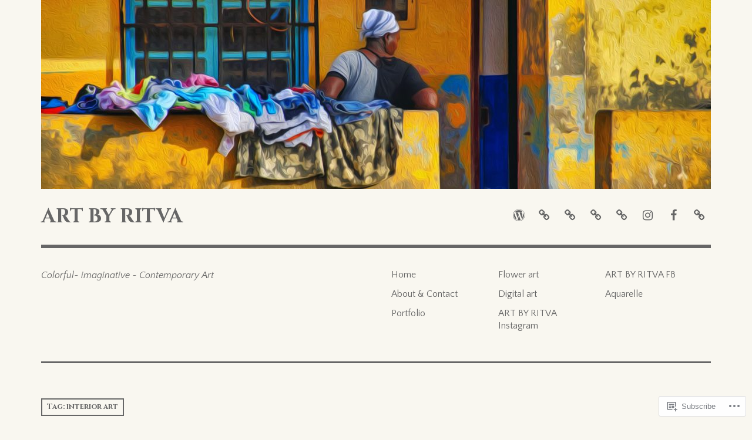

--- FILE ---
content_type: text/html; charset=UTF-8
request_url: https://artbyritva.com/tag/interior-art/
body_size: 26089
content:
<!DOCTYPE html>
<html class="no-js" lang="en">
<head>
<meta charset="UTF-8">
<meta name="viewport" content="width=device-width, initial-scale=1">
<link rel="profile" href="http://gmpg.org/xfn/11">
<link rel="pingback" href="https://artbyritva.com/xmlrpc.php">
<title>interior art &#8211; ART BY RITVA</title>
<script type="text/javascript">
  WebFontConfig = {"google":{"families":["Cinzel:b:latin,latin-ext","Quattrocento+Sans:r,i,b,bi:latin,latin-ext"]},"api_url":"https:\/\/fonts-api.wp.com\/css"};
  (function() {
    var wf = document.createElement('script');
    wf.src = '/wp-content/plugins/custom-fonts/js/webfont.js';
    wf.type = 'text/javascript';
    wf.async = 'true';
    var s = document.getElementsByTagName('script')[0];
    s.parentNode.insertBefore(wf, s);
	})();
</script><style id="jetpack-custom-fonts-css">.wf-active html{font-family:"Quattrocento Sans",sans-serif}.wf-active body, .wf-active button, .wf-active input, .wf-active select, .wf-active textarea{font-family:"Quattrocento Sans",sans-serif}.wf-active pre{font-family:"Quattrocento Sans",sans-serif}.wf-active code, .wf-active kbd, .wf-active tt, .wf-active var{font-family:"Quattrocento Sans",sans-serif}.wf-active button, .wf-active input[type="button"], .wf-active input[type="reset"], .wf-active input[type="submit"]{font-family:"Quattrocento Sans",sans-serif}.wf-active body{font-family:"Quattrocento Sans",sans-serif}.wf-active .site-description{font-family:"Quattrocento Sans",sans-serif}.wf-active .comment-content h5, .wf-active .entry-content h5{font-family:"Quattrocento Sans",sans-serif}.wf-active .comment-content h6, .wf-active .entry-content h6{font-family:"Quattrocento Sans",sans-serif}.wf-active .comment-content address, .wf-active .entry-content address{font-family:"Quattrocento Sans",sans-serif}.wf-active .comment-content blockquote, .wf-active .entry-content blockquote{font-family:"Quattrocento Sans",sans-serif}.wf-active .comment-content q, .wf-active .entry-content q{font-family:"Quattrocento Sans",sans-serif}.wf-active .comment-content cite, .wf-active .entry-content cite{font-family:"Quattrocento Sans",sans-serif}.wf-active #infinite-handle span button{font-family:"Quattrocento Sans",sans-serif}.wf-active #infinite-handle span button:active, .wf-active #infinite-handle span button:focus, .wf-active #infinite-handle span button:hover{font-family:"Quattrocento Sans",sans-serif}.wf-active .site-main .comment-navigation, .wf-active .site-main .post-navigation{font-family:"Quattrocento Sans",sans-serif}@media screen and (min-width: 881px){.wf-active .site-main .post-navigation .meta-nav-title{font-family:"Quattrocento Sans",sans-serif}}@media screen and (min-width: 881px){.wf-active .no-comments{font-family:"Quattrocento Sans",sans-serif}}.wf-active .comment .comment-reply-title a{font-family:"Quattrocento Sans",sans-serif}.wf-active .site-footer .site-info{font-family:"Quattrocento Sans",sans-serif}.wf-active h1{font-size:1.4em;font-style:normal;font-weight:700}.wf-active h1, .wf-active h2, .wf-active h3, .wf-active h4, .wf-active h5, .wf-active h6{font-family:"Cinzel",serif;font-weight:700;font-style:normal}.wf-active h1{font-size:25.2px;font-style:normal;font-weight:700}.wf-active h2{font-size:19.6px;font-style:normal;font-weight:700}.wf-active h3{font-size:16.8px;font-style:normal;font-weight:700}.wf-active h4, .wf-active h5, .wf-active h6{font-size:12.6px;font-style:normal;font-weight:700}.wf-active .site-title{font-family:"Cinzel",serif;font-size:25.2px;font-weight:700;font-style:normal}@media screen and (min-width: 881px){.wf-active .site-title{font-size:33.6px;font-style:normal;font-weight:700}}.wf-active .entry-title{font-size:25.2px;font-style:normal;font-weight:700}.wf-active .comment-content thead th, .wf-active .entry-content thead th{font-family:"Cinzel",serif;font-weight:700;font-size:9.8px;font-style:normal}.wf-active .site-feature .entry-header .entry-title{font-size:16.8px;font-style:normal;font-weight:700}@media screen and (min-width: 881px){.wf-active .site-feature .entry-header .entry-title{font-size:25.2px;font-style:normal;font-weight:700}}.wf-active .author-box h3{font-family:"Cinzel",serif;font-weight:700;font-style:normal}.wf-active .single .hentry .entry-title{font-size:19.6px;font-style:normal;font-weight:700}@media screen and (min-width: 881px){.wf-active .single .hentry .entry-title{font-size:25.2px;font-style:normal;font-weight:700}}.wf-active .page .page .entry-title{font-size:19.6px;font-style:normal;font-weight:700}@media screen and (min-width: 881px){.wf-active .page .page .entry-title{font-size:25.2px;font-style:normal;font-weight:700}}.wf-active .archive .page-header .page-title, .wf-active .search .page-header .page-title{font-family:"Cinzel",serif;font-size:12.6px;font-weight:700;font-style:normal}.wf-active .card .entry-title{font-size:16.8px;font-style:normal;font-weight:700}.wf-active .error404 .page-title{font-size:21px;font-style:normal;font-weight:700}.wf-active .wp-caption .wp-caption-text{font-size:9.8px;font-style:normal;font-weight:700}.wf-active .gallery-caption{font-size:9.8px;font-style:normal;font-weight:700}.wf-active .widget-title{font-family:"Cinzel",serif;font-size:11.2px;font-weight:700;font-style:normal}.wf-active .widget_calendar thead th, .wf-active .top_rated .pd_top_rated_holder_posts #top_posts a, .wf-active .widget_goodreads div[class^="gr_custom_title"]{font-family:"Cinzel",serif;font-weight:700;font-size:9.8px;font-style:normal}.wf-active div.sharedaddy h3.sd-title, .wf-active .sd-rating h3.sd-title{font-family:"Cinzel",serif;font-size:9.1px;font-weight:700;font-style:normal}.wf-active div#jp-relatedposts h3.jp-relatedposts-headline em{font-family:"Cinzel",serif;font-size:9.1px;font-weight:700;font-style:normal}.wf-active div#jp-relatedposts div.jp-relatedposts-items-visual h4.jp-relatedposts-post-title, .wf-active div#jp-relatedposts div.jp-relatedposts-items-visual h4.jp-relatedposts-post-title a{font-family:"Cinzel",serif;font-size:11.9px;font-weight:700;font-style:normal}</style>
<meta name='robots' content='max-image-preview:large' />
<script>document.documentElement.className = document.documentElement.className.replace("no-js","js");</script>

<!-- Async WordPress.com Remote Login -->
<script id="wpcom_remote_login_js">
var wpcom_remote_login_extra_auth = '';
function wpcom_remote_login_remove_dom_node_id( element_id ) {
	var dom_node = document.getElementById( element_id );
	if ( dom_node ) { dom_node.parentNode.removeChild( dom_node ); }
}
function wpcom_remote_login_remove_dom_node_classes( class_name ) {
	var dom_nodes = document.querySelectorAll( '.' + class_name );
	for ( var i = 0; i < dom_nodes.length; i++ ) {
		dom_nodes[ i ].parentNode.removeChild( dom_nodes[ i ] );
	}
}
function wpcom_remote_login_final_cleanup() {
	wpcom_remote_login_remove_dom_node_classes( "wpcom_remote_login_msg" );
	wpcom_remote_login_remove_dom_node_id( "wpcom_remote_login_key" );
	wpcom_remote_login_remove_dom_node_id( "wpcom_remote_login_validate" );
	wpcom_remote_login_remove_dom_node_id( "wpcom_remote_login_js" );
	wpcom_remote_login_remove_dom_node_id( "wpcom_request_access_iframe" );
	wpcom_remote_login_remove_dom_node_id( "wpcom_request_access_styles" );
}

// Watch for messages back from the remote login
window.addEventListener( "message", function( e ) {
	if ( e.origin === "https://r-login.wordpress.com" ) {
		var data = {};
		try {
			data = JSON.parse( e.data );
		} catch( e ) {
			wpcom_remote_login_final_cleanup();
			return;
		}

		if ( data.msg === 'LOGIN' ) {
			// Clean up the login check iframe
			wpcom_remote_login_remove_dom_node_id( "wpcom_remote_login_key" );

			var id_regex = new RegExp( /^[0-9]+$/ );
			var token_regex = new RegExp( /^.*|.*|.*$/ );
			if (
				token_regex.test( data.token )
				&& id_regex.test( data.wpcomid )
			) {
				// We have everything we need to ask for a login
				var script = document.createElement( "script" );
				script.setAttribute( "id", "wpcom_remote_login_validate" );
				script.src = '/remote-login.php?wpcom_remote_login=validate'
					+ '&wpcomid=' + data.wpcomid
					+ '&token=' + encodeURIComponent( data.token )
					+ '&host=' + window.location.protocol
					+ '//' + window.location.hostname
					+ '&postid=11440'
					+ '&is_singular=';
				document.body.appendChild( script );
			}

			return;
		}

		// Safari ITP, not logged in, so redirect
		if ( data.msg === 'LOGIN-REDIRECT' ) {
			window.location = 'https://wordpress.com/log-in?redirect_to=' + window.location.href;
			return;
		}

		// Safari ITP, storage access failed, remove the request
		if ( data.msg === 'LOGIN-REMOVE' ) {
			var css_zap = 'html { -webkit-transition: margin-top 1s; transition: margin-top 1s; } /* 9001 */ html { margin-top: 0 !important; } * html body { margin-top: 0 !important; } @media screen and ( max-width: 782px ) { html { margin-top: 0 !important; } * html body { margin-top: 0 !important; } }';
			var style_zap = document.createElement( 'style' );
			style_zap.type = 'text/css';
			style_zap.appendChild( document.createTextNode( css_zap ) );
			document.body.appendChild( style_zap );

			var e = document.getElementById( 'wpcom_request_access_iframe' );
			e.parentNode.removeChild( e );

			document.cookie = 'wordpress_com_login_access=denied; path=/; max-age=31536000';

			return;
		}

		// Safari ITP
		if ( data.msg === 'REQUEST_ACCESS' ) {
			console.log( 'request access: safari' );

			// Check ITP iframe enable/disable knob
			if ( wpcom_remote_login_extra_auth !== 'safari_itp_iframe' ) {
				return;
			}

			// If we are in a "private window" there is no ITP.
			var private_window = false;
			try {
				var opendb = window.openDatabase( null, null, null, null );
			} catch( e ) {
				private_window = true;
			}

			if ( private_window ) {
				console.log( 'private window' );
				return;
			}

			var iframe = document.createElement( 'iframe' );
			iframe.id = 'wpcom_request_access_iframe';
			iframe.setAttribute( 'scrolling', 'no' );
			iframe.setAttribute( 'sandbox', 'allow-storage-access-by-user-activation allow-scripts allow-same-origin allow-top-navigation-by-user-activation' );
			iframe.src = 'https://r-login.wordpress.com/remote-login.php?wpcom_remote_login=request_access&origin=' + encodeURIComponent( data.origin ) + '&wpcomid=' + encodeURIComponent( data.wpcomid );

			var css = 'html { -webkit-transition: margin-top 1s; transition: margin-top 1s; } /* 9001 */ html { margin-top: 46px !important; } * html body { margin-top: 46px !important; } @media screen and ( max-width: 660px ) { html { margin-top: 71px !important; } * html body { margin-top: 71px !important; } #wpcom_request_access_iframe { display: block; height: 71px !important; } } #wpcom_request_access_iframe { border: 0px; height: 46px; position: fixed; top: 0; left: 0; width: 100%; min-width: 100%; z-index: 99999; background: #23282d; } ';

			var style = document.createElement( 'style' );
			style.type = 'text/css';
			style.id = 'wpcom_request_access_styles';
			style.appendChild( document.createTextNode( css ) );
			document.body.appendChild( style );

			document.body.appendChild( iframe );
		}

		if ( data.msg === 'DONE' ) {
			wpcom_remote_login_final_cleanup();
		}
	}
}, false );

// Inject the remote login iframe after the page has had a chance to load
// more critical resources
window.addEventListener( "DOMContentLoaded", function( e ) {
	var iframe = document.createElement( "iframe" );
	iframe.style.display = "none";
	iframe.setAttribute( "scrolling", "no" );
	iframe.setAttribute( "id", "wpcom_remote_login_key" );
	iframe.src = "https://r-login.wordpress.com/remote-login.php"
		+ "?wpcom_remote_login=key"
		+ "&origin=aHR0cHM6Ly9hcnRieXJpdHZhLmNvbQ%3D%3D"
		+ "&wpcomid=27486720"
		+ "&time=" + Math.floor( Date.now() / 1000 );
	document.body.appendChild( iframe );
}, false );
</script>
<link rel='dns-prefetch' href='//s0.wp.com' />
<link rel="alternate" type="application/rss+xml" title="ART BY RITVA &raquo; Feed" href="https://artbyritva.com/feed/" />
<link rel="alternate" type="application/rss+xml" title="ART BY RITVA &raquo; Comments Feed" href="https://artbyritva.com/comments/feed/" />
<link rel="alternate" type="application/rss+xml" title="ART BY RITVA &raquo; interior art Tag Feed" href="https://artbyritva.com/tag/interior-art/feed/" />
	<script type="text/javascript">
		/* <![CDATA[ */
		function addLoadEvent(func) {
			var oldonload = window.onload;
			if (typeof window.onload != 'function') {
				window.onload = func;
			} else {
				window.onload = function () {
					oldonload();
					func();
				}
			}
		}
		/* ]]> */
	</script>
	<link crossorigin='anonymous' rel='stylesheet' id='all-css-0-1' href='/_static/??-eJxtzEkKgDAMQNELWYMzLsSzSK0STdNiWsTbO+HO5YPPh90r7TgYDmCj8hRnZAHC1QgsJvhBr+pRqkUS+M+/8DVIZLBujHQ9kCdkDEaJ3hzR5+Pe9bbLmqrIm7Yuq+UEbtAzbA==&cssminify=yes' type='text/css' media='all' />
<style id='wp-emoji-styles-inline-css'>

	img.wp-smiley, img.emoji {
		display: inline !important;
		border: none !important;
		box-shadow: none !important;
		height: 1em !important;
		width: 1em !important;
		margin: 0 0.07em !important;
		vertical-align: -0.1em !important;
		background: none !important;
		padding: 0 !important;
	}
/*# sourceURL=wp-emoji-styles-inline-css */
</style>
<link crossorigin='anonymous' rel='stylesheet' id='all-css-2-1' href='/wp-content/plugins/gutenberg-core/v22.4.2/build/styles/block-library/style.min.css?m=1769608164i&cssminify=yes' type='text/css' media='all' />
<style id='wp-block-library-inline-css'>
.has-text-align-justify {
	text-align:justify;
}
.has-text-align-justify{text-align:justify;}

/*# sourceURL=wp-block-library-inline-css */
</style><style id='wp-block-paragraph-inline-css'>
.is-small-text{font-size:.875em}.is-regular-text{font-size:1em}.is-large-text{font-size:2.25em}.is-larger-text{font-size:3em}.has-drop-cap:not(:focus):first-letter{float:left;font-size:8.4em;font-style:normal;font-weight:100;line-height:.68;margin:.05em .1em 0 0;text-transform:uppercase}body.rtl .has-drop-cap:not(:focus):first-letter{float:none;margin-left:.1em}p.has-drop-cap.has-background{overflow:hidden}:root :where(p.has-background){padding:1.25em 2.375em}:where(p.has-text-color:not(.has-link-color)) a{color:inherit}p.has-text-align-left[style*="writing-mode:vertical-lr"],p.has-text-align-right[style*="writing-mode:vertical-rl"]{rotate:180deg}
/*# sourceURL=https://s0.wp.com/wp-content/plugins/gutenberg-core/v22.4.2/build/styles/block-library/paragraph/style.min.css */
</style>
<style id='global-styles-inline-css'>
:root{--wp--preset--aspect-ratio--square: 1;--wp--preset--aspect-ratio--4-3: 4/3;--wp--preset--aspect-ratio--3-4: 3/4;--wp--preset--aspect-ratio--3-2: 3/2;--wp--preset--aspect-ratio--2-3: 2/3;--wp--preset--aspect-ratio--16-9: 16/9;--wp--preset--aspect-ratio--9-16: 9/16;--wp--preset--color--black: #000000;--wp--preset--color--cyan-bluish-gray: #abb8c3;--wp--preset--color--white: #ffffff;--wp--preset--color--pale-pink: #f78da7;--wp--preset--color--vivid-red: #cf2e2e;--wp--preset--color--luminous-vivid-orange: #ff6900;--wp--preset--color--luminous-vivid-amber: #fcb900;--wp--preset--color--light-green-cyan: #7bdcb5;--wp--preset--color--vivid-green-cyan: #00d084;--wp--preset--color--pale-cyan-blue: #8ed1fc;--wp--preset--color--vivid-cyan-blue: #0693e3;--wp--preset--color--vivid-purple: #9b51e0;--wp--preset--color--dark-gray: #666666;--wp--preset--color--medium-gray: #999999;--wp--preset--color--light-gray: #cccccc;--wp--preset--color--red: #f35029;--wp--preset--color--dark-red: #aa2e11;--wp--preset--gradient--vivid-cyan-blue-to-vivid-purple: linear-gradient(135deg,rgb(6,147,227) 0%,rgb(155,81,224) 100%);--wp--preset--gradient--light-green-cyan-to-vivid-green-cyan: linear-gradient(135deg,rgb(122,220,180) 0%,rgb(0,208,130) 100%);--wp--preset--gradient--luminous-vivid-amber-to-luminous-vivid-orange: linear-gradient(135deg,rgb(252,185,0) 0%,rgb(255,105,0) 100%);--wp--preset--gradient--luminous-vivid-orange-to-vivid-red: linear-gradient(135deg,rgb(255,105,0) 0%,rgb(207,46,46) 100%);--wp--preset--gradient--very-light-gray-to-cyan-bluish-gray: linear-gradient(135deg,rgb(238,238,238) 0%,rgb(169,184,195) 100%);--wp--preset--gradient--cool-to-warm-spectrum: linear-gradient(135deg,rgb(74,234,220) 0%,rgb(151,120,209) 20%,rgb(207,42,186) 40%,rgb(238,44,130) 60%,rgb(251,105,98) 80%,rgb(254,248,76) 100%);--wp--preset--gradient--blush-light-purple: linear-gradient(135deg,rgb(255,206,236) 0%,rgb(152,150,240) 100%);--wp--preset--gradient--blush-bordeaux: linear-gradient(135deg,rgb(254,205,165) 0%,rgb(254,45,45) 50%,rgb(107,0,62) 100%);--wp--preset--gradient--luminous-dusk: linear-gradient(135deg,rgb(255,203,112) 0%,rgb(199,81,192) 50%,rgb(65,88,208) 100%);--wp--preset--gradient--pale-ocean: linear-gradient(135deg,rgb(255,245,203) 0%,rgb(182,227,212) 50%,rgb(51,167,181) 100%);--wp--preset--gradient--electric-grass: linear-gradient(135deg,rgb(202,248,128) 0%,rgb(113,206,126) 100%);--wp--preset--gradient--midnight: linear-gradient(135deg,rgb(2,3,129) 0%,rgb(40,116,252) 100%);--wp--preset--font-size--small: 13px;--wp--preset--font-size--medium: 20px;--wp--preset--font-size--large: 36px;--wp--preset--font-size--x-large: 42px;--wp--preset--font-family--albert-sans: 'Albert Sans', sans-serif;--wp--preset--font-family--alegreya: Alegreya, serif;--wp--preset--font-family--arvo: Arvo, serif;--wp--preset--font-family--bodoni-moda: 'Bodoni Moda', serif;--wp--preset--font-family--bricolage-grotesque: 'Bricolage Grotesque', sans-serif;--wp--preset--font-family--cabin: Cabin, sans-serif;--wp--preset--font-family--chivo: Chivo, sans-serif;--wp--preset--font-family--commissioner: Commissioner, sans-serif;--wp--preset--font-family--cormorant: Cormorant, serif;--wp--preset--font-family--courier-prime: 'Courier Prime', monospace;--wp--preset--font-family--crimson-pro: 'Crimson Pro', serif;--wp--preset--font-family--dm-mono: 'DM Mono', monospace;--wp--preset--font-family--dm-sans: 'DM Sans', sans-serif;--wp--preset--font-family--dm-serif-display: 'DM Serif Display', serif;--wp--preset--font-family--domine: Domine, serif;--wp--preset--font-family--eb-garamond: 'EB Garamond', serif;--wp--preset--font-family--epilogue: Epilogue, sans-serif;--wp--preset--font-family--fahkwang: Fahkwang, sans-serif;--wp--preset--font-family--figtree: Figtree, sans-serif;--wp--preset--font-family--fira-sans: 'Fira Sans', sans-serif;--wp--preset--font-family--fjalla-one: 'Fjalla One', sans-serif;--wp--preset--font-family--fraunces: Fraunces, serif;--wp--preset--font-family--gabarito: Gabarito, system-ui;--wp--preset--font-family--ibm-plex-mono: 'IBM Plex Mono', monospace;--wp--preset--font-family--ibm-plex-sans: 'IBM Plex Sans', sans-serif;--wp--preset--font-family--ibarra-real-nova: 'Ibarra Real Nova', serif;--wp--preset--font-family--instrument-serif: 'Instrument Serif', serif;--wp--preset--font-family--inter: Inter, sans-serif;--wp--preset--font-family--josefin-sans: 'Josefin Sans', sans-serif;--wp--preset--font-family--jost: Jost, sans-serif;--wp--preset--font-family--libre-baskerville: 'Libre Baskerville', serif;--wp--preset--font-family--libre-franklin: 'Libre Franklin', sans-serif;--wp--preset--font-family--literata: Literata, serif;--wp--preset--font-family--lora: Lora, serif;--wp--preset--font-family--merriweather: Merriweather, serif;--wp--preset--font-family--montserrat: Montserrat, sans-serif;--wp--preset--font-family--newsreader: Newsreader, serif;--wp--preset--font-family--noto-sans-mono: 'Noto Sans Mono', sans-serif;--wp--preset--font-family--nunito: Nunito, sans-serif;--wp--preset--font-family--open-sans: 'Open Sans', sans-serif;--wp--preset--font-family--overpass: Overpass, sans-serif;--wp--preset--font-family--pt-serif: 'PT Serif', serif;--wp--preset--font-family--petrona: Petrona, serif;--wp--preset--font-family--piazzolla: Piazzolla, serif;--wp--preset--font-family--playfair-display: 'Playfair Display', serif;--wp--preset--font-family--plus-jakarta-sans: 'Plus Jakarta Sans', sans-serif;--wp--preset--font-family--poppins: Poppins, sans-serif;--wp--preset--font-family--raleway: Raleway, sans-serif;--wp--preset--font-family--roboto: Roboto, sans-serif;--wp--preset--font-family--roboto-slab: 'Roboto Slab', serif;--wp--preset--font-family--rubik: Rubik, sans-serif;--wp--preset--font-family--rufina: Rufina, serif;--wp--preset--font-family--sora: Sora, sans-serif;--wp--preset--font-family--source-sans-3: 'Source Sans 3', sans-serif;--wp--preset--font-family--source-serif-4: 'Source Serif 4', serif;--wp--preset--font-family--space-mono: 'Space Mono', monospace;--wp--preset--font-family--syne: Syne, sans-serif;--wp--preset--font-family--texturina: Texturina, serif;--wp--preset--font-family--urbanist: Urbanist, sans-serif;--wp--preset--font-family--work-sans: 'Work Sans', sans-serif;--wp--preset--spacing--20: 0.44rem;--wp--preset--spacing--30: 0.67rem;--wp--preset--spacing--40: 1rem;--wp--preset--spacing--50: 1.5rem;--wp--preset--spacing--60: 2.25rem;--wp--preset--spacing--70: 3.38rem;--wp--preset--spacing--80: 5.06rem;--wp--preset--shadow--natural: 6px 6px 9px rgba(0, 0, 0, 0.2);--wp--preset--shadow--deep: 12px 12px 50px rgba(0, 0, 0, 0.4);--wp--preset--shadow--sharp: 6px 6px 0px rgba(0, 0, 0, 0.2);--wp--preset--shadow--outlined: 6px 6px 0px -3px rgb(255, 255, 255), 6px 6px rgb(0, 0, 0);--wp--preset--shadow--crisp: 6px 6px 0px rgb(0, 0, 0);}:where(body) { margin: 0; }:where(.is-layout-flex){gap: 0.5em;}:where(.is-layout-grid){gap: 0.5em;}body .is-layout-flex{display: flex;}.is-layout-flex{flex-wrap: wrap;align-items: center;}.is-layout-flex > :is(*, div){margin: 0;}body .is-layout-grid{display: grid;}.is-layout-grid > :is(*, div){margin: 0;}body{padding-top: 0px;padding-right: 0px;padding-bottom: 0px;padding-left: 0px;}:root :where(.wp-element-button, .wp-block-button__link){background-color: #32373c;border-width: 0;color: #fff;font-family: inherit;font-size: inherit;font-style: inherit;font-weight: inherit;letter-spacing: inherit;line-height: inherit;padding-top: calc(0.667em + 2px);padding-right: calc(1.333em + 2px);padding-bottom: calc(0.667em + 2px);padding-left: calc(1.333em + 2px);text-decoration: none;text-transform: inherit;}.has-black-color{color: var(--wp--preset--color--black) !important;}.has-cyan-bluish-gray-color{color: var(--wp--preset--color--cyan-bluish-gray) !important;}.has-white-color{color: var(--wp--preset--color--white) !important;}.has-pale-pink-color{color: var(--wp--preset--color--pale-pink) !important;}.has-vivid-red-color{color: var(--wp--preset--color--vivid-red) !important;}.has-luminous-vivid-orange-color{color: var(--wp--preset--color--luminous-vivid-orange) !important;}.has-luminous-vivid-amber-color{color: var(--wp--preset--color--luminous-vivid-amber) !important;}.has-light-green-cyan-color{color: var(--wp--preset--color--light-green-cyan) !important;}.has-vivid-green-cyan-color{color: var(--wp--preset--color--vivid-green-cyan) !important;}.has-pale-cyan-blue-color{color: var(--wp--preset--color--pale-cyan-blue) !important;}.has-vivid-cyan-blue-color{color: var(--wp--preset--color--vivid-cyan-blue) !important;}.has-vivid-purple-color{color: var(--wp--preset--color--vivid-purple) !important;}.has-dark-gray-color{color: var(--wp--preset--color--dark-gray) !important;}.has-medium-gray-color{color: var(--wp--preset--color--medium-gray) !important;}.has-light-gray-color{color: var(--wp--preset--color--light-gray) !important;}.has-red-color{color: var(--wp--preset--color--red) !important;}.has-dark-red-color{color: var(--wp--preset--color--dark-red) !important;}.has-black-background-color{background-color: var(--wp--preset--color--black) !important;}.has-cyan-bluish-gray-background-color{background-color: var(--wp--preset--color--cyan-bluish-gray) !important;}.has-white-background-color{background-color: var(--wp--preset--color--white) !important;}.has-pale-pink-background-color{background-color: var(--wp--preset--color--pale-pink) !important;}.has-vivid-red-background-color{background-color: var(--wp--preset--color--vivid-red) !important;}.has-luminous-vivid-orange-background-color{background-color: var(--wp--preset--color--luminous-vivid-orange) !important;}.has-luminous-vivid-amber-background-color{background-color: var(--wp--preset--color--luminous-vivid-amber) !important;}.has-light-green-cyan-background-color{background-color: var(--wp--preset--color--light-green-cyan) !important;}.has-vivid-green-cyan-background-color{background-color: var(--wp--preset--color--vivid-green-cyan) !important;}.has-pale-cyan-blue-background-color{background-color: var(--wp--preset--color--pale-cyan-blue) !important;}.has-vivid-cyan-blue-background-color{background-color: var(--wp--preset--color--vivid-cyan-blue) !important;}.has-vivid-purple-background-color{background-color: var(--wp--preset--color--vivid-purple) !important;}.has-dark-gray-background-color{background-color: var(--wp--preset--color--dark-gray) !important;}.has-medium-gray-background-color{background-color: var(--wp--preset--color--medium-gray) !important;}.has-light-gray-background-color{background-color: var(--wp--preset--color--light-gray) !important;}.has-red-background-color{background-color: var(--wp--preset--color--red) !important;}.has-dark-red-background-color{background-color: var(--wp--preset--color--dark-red) !important;}.has-black-border-color{border-color: var(--wp--preset--color--black) !important;}.has-cyan-bluish-gray-border-color{border-color: var(--wp--preset--color--cyan-bluish-gray) !important;}.has-white-border-color{border-color: var(--wp--preset--color--white) !important;}.has-pale-pink-border-color{border-color: var(--wp--preset--color--pale-pink) !important;}.has-vivid-red-border-color{border-color: var(--wp--preset--color--vivid-red) !important;}.has-luminous-vivid-orange-border-color{border-color: var(--wp--preset--color--luminous-vivid-orange) !important;}.has-luminous-vivid-amber-border-color{border-color: var(--wp--preset--color--luminous-vivid-amber) !important;}.has-light-green-cyan-border-color{border-color: var(--wp--preset--color--light-green-cyan) !important;}.has-vivid-green-cyan-border-color{border-color: var(--wp--preset--color--vivid-green-cyan) !important;}.has-pale-cyan-blue-border-color{border-color: var(--wp--preset--color--pale-cyan-blue) !important;}.has-vivid-cyan-blue-border-color{border-color: var(--wp--preset--color--vivid-cyan-blue) !important;}.has-vivid-purple-border-color{border-color: var(--wp--preset--color--vivid-purple) !important;}.has-dark-gray-border-color{border-color: var(--wp--preset--color--dark-gray) !important;}.has-medium-gray-border-color{border-color: var(--wp--preset--color--medium-gray) !important;}.has-light-gray-border-color{border-color: var(--wp--preset--color--light-gray) !important;}.has-red-border-color{border-color: var(--wp--preset--color--red) !important;}.has-dark-red-border-color{border-color: var(--wp--preset--color--dark-red) !important;}.has-vivid-cyan-blue-to-vivid-purple-gradient-background{background: var(--wp--preset--gradient--vivid-cyan-blue-to-vivid-purple) !important;}.has-light-green-cyan-to-vivid-green-cyan-gradient-background{background: var(--wp--preset--gradient--light-green-cyan-to-vivid-green-cyan) !important;}.has-luminous-vivid-amber-to-luminous-vivid-orange-gradient-background{background: var(--wp--preset--gradient--luminous-vivid-amber-to-luminous-vivid-orange) !important;}.has-luminous-vivid-orange-to-vivid-red-gradient-background{background: var(--wp--preset--gradient--luminous-vivid-orange-to-vivid-red) !important;}.has-very-light-gray-to-cyan-bluish-gray-gradient-background{background: var(--wp--preset--gradient--very-light-gray-to-cyan-bluish-gray) !important;}.has-cool-to-warm-spectrum-gradient-background{background: var(--wp--preset--gradient--cool-to-warm-spectrum) !important;}.has-blush-light-purple-gradient-background{background: var(--wp--preset--gradient--blush-light-purple) !important;}.has-blush-bordeaux-gradient-background{background: var(--wp--preset--gradient--blush-bordeaux) !important;}.has-luminous-dusk-gradient-background{background: var(--wp--preset--gradient--luminous-dusk) !important;}.has-pale-ocean-gradient-background{background: var(--wp--preset--gradient--pale-ocean) !important;}.has-electric-grass-gradient-background{background: var(--wp--preset--gradient--electric-grass) !important;}.has-midnight-gradient-background{background: var(--wp--preset--gradient--midnight) !important;}.has-small-font-size{font-size: var(--wp--preset--font-size--small) !important;}.has-medium-font-size{font-size: var(--wp--preset--font-size--medium) !important;}.has-large-font-size{font-size: var(--wp--preset--font-size--large) !important;}.has-x-large-font-size{font-size: var(--wp--preset--font-size--x-large) !important;}.has-albert-sans-font-family{font-family: var(--wp--preset--font-family--albert-sans) !important;}.has-alegreya-font-family{font-family: var(--wp--preset--font-family--alegreya) !important;}.has-arvo-font-family{font-family: var(--wp--preset--font-family--arvo) !important;}.has-bodoni-moda-font-family{font-family: var(--wp--preset--font-family--bodoni-moda) !important;}.has-bricolage-grotesque-font-family{font-family: var(--wp--preset--font-family--bricolage-grotesque) !important;}.has-cabin-font-family{font-family: var(--wp--preset--font-family--cabin) !important;}.has-chivo-font-family{font-family: var(--wp--preset--font-family--chivo) !important;}.has-commissioner-font-family{font-family: var(--wp--preset--font-family--commissioner) !important;}.has-cormorant-font-family{font-family: var(--wp--preset--font-family--cormorant) !important;}.has-courier-prime-font-family{font-family: var(--wp--preset--font-family--courier-prime) !important;}.has-crimson-pro-font-family{font-family: var(--wp--preset--font-family--crimson-pro) !important;}.has-dm-mono-font-family{font-family: var(--wp--preset--font-family--dm-mono) !important;}.has-dm-sans-font-family{font-family: var(--wp--preset--font-family--dm-sans) !important;}.has-dm-serif-display-font-family{font-family: var(--wp--preset--font-family--dm-serif-display) !important;}.has-domine-font-family{font-family: var(--wp--preset--font-family--domine) !important;}.has-eb-garamond-font-family{font-family: var(--wp--preset--font-family--eb-garamond) !important;}.has-epilogue-font-family{font-family: var(--wp--preset--font-family--epilogue) !important;}.has-fahkwang-font-family{font-family: var(--wp--preset--font-family--fahkwang) !important;}.has-figtree-font-family{font-family: var(--wp--preset--font-family--figtree) !important;}.has-fira-sans-font-family{font-family: var(--wp--preset--font-family--fira-sans) !important;}.has-fjalla-one-font-family{font-family: var(--wp--preset--font-family--fjalla-one) !important;}.has-fraunces-font-family{font-family: var(--wp--preset--font-family--fraunces) !important;}.has-gabarito-font-family{font-family: var(--wp--preset--font-family--gabarito) !important;}.has-ibm-plex-mono-font-family{font-family: var(--wp--preset--font-family--ibm-plex-mono) !important;}.has-ibm-plex-sans-font-family{font-family: var(--wp--preset--font-family--ibm-plex-sans) !important;}.has-ibarra-real-nova-font-family{font-family: var(--wp--preset--font-family--ibarra-real-nova) !important;}.has-instrument-serif-font-family{font-family: var(--wp--preset--font-family--instrument-serif) !important;}.has-inter-font-family{font-family: var(--wp--preset--font-family--inter) !important;}.has-josefin-sans-font-family{font-family: var(--wp--preset--font-family--josefin-sans) !important;}.has-jost-font-family{font-family: var(--wp--preset--font-family--jost) !important;}.has-libre-baskerville-font-family{font-family: var(--wp--preset--font-family--libre-baskerville) !important;}.has-libre-franklin-font-family{font-family: var(--wp--preset--font-family--libre-franklin) !important;}.has-literata-font-family{font-family: var(--wp--preset--font-family--literata) !important;}.has-lora-font-family{font-family: var(--wp--preset--font-family--lora) !important;}.has-merriweather-font-family{font-family: var(--wp--preset--font-family--merriweather) !important;}.has-montserrat-font-family{font-family: var(--wp--preset--font-family--montserrat) !important;}.has-newsreader-font-family{font-family: var(--wp--preset--font-family--newsreader) !important;}.has-noto-sans-mono-font-family{font-family: var(--wp--preset--font-family--noto-sans-mono) !important;}.has-nunito-font-family{font-family: var(--wp--preset--font-family--nunito) !important;}.has-open-sans-font-family{font-family: var(--wp--preset--font-family--open-sans) !important;}.has-overpass-font-family{font-family: var(--wp--preset--font-family--overpass) !important;}.has-pt-serif-font-family{font-family: var(--wp--preset--font-family--pt-serif) !important;}.has-petrona-font-family{font-family: var(--wp--preset--font-family--petrona) !important;}.has-piazzolla-font-family{font-family: var(--wp--preset--font-family--piazzolla) !important;}.has-playfair-display-font-family{font-family: var(--wp--preset--font-family--playfair-display) !important;}.has-plus-jakarta-sans-font-family{font-family: var(--wp--preset--font-family--plus-jakarta-sans) !important;}.has-poppins-font-family{font-family: var(--wp--preset--font-family--poppins) !important;}.has-raleway-font-family{font-family: var(--wp--preset--font-family--raleway) !important;}.has-roboto-font-family{font-family: var(--wp--preset--font-family--roboto) !important;}.has-roboto-slab-font-family{font-family: var(--wp--preset--font-family--roboto-slab) !important;}.has-rubik-font-family{font-family: var(--wp--preset--font-family--rubik) !important;}.has-rufina-font-family{font-family: var(--wp--preset--font-family--rufina) !important;}.has-sora-font-family{font-family: var(--wp--preset--font-family--sora) !important;}.has-source-sans-3-font-family{font-family: var(--wp--preset--font-family--source-sans-3) !important;}.has-source-serif-4-font-family{font-family: var(--wp--preset--font-family--source-serif-4) !important;}.has-space-mono-font-family{font-family: var(--wp--preset--font-family--space-mono) !important;}.has-syne-font-family{font-family: var(--wp--preset--font-family--syne) !important;}.has-texturina-font-family{font-family: var(--wp--preset--font-family--texturina) !important;}.has-urbanist-font-family{font-family: var(--wp--preset--font-family--urbanist) !important;}.has-work-sans-font-family{font-family: var(--wp--preset--font-family--work-sans) !important;}
/*# sourceURL=global-styles-inline-css */
</style>

<style id='classic-theme-styles-inline-css'>
.wp-block-button__link{background-color:#32373c;border-radius:9999px;box-shadow:none;color:#fff;font-size:1.125em;padding:calc(.667em + 2px) calc(1.333em + 2px);text-decoration:none}.wp-block-file__button{background:#32373c;color:#fff}.wp-block-accordion-heading{margin:0}.wp-block-accordion-heading__toggle{background-color:inherit!important;color:inherit!important}.wp-block-accordion-heading__toggle:not(:focus-visible){outline:none}.wp-block-accordion-heading__toggle:focus,.wp-block-accordion-heading__toggle:hover{background-color:inherit!important;border:none;box-shadow:none;color:inherit;padding:var(--wp--preset--spacing--20,1em) 0;text-decoration:none}.wp-block-accordion-heading__toggle:focus-visible{outline:auto;outline-offset:0}
/*# sourceURL=/wp-content/plugins/gutenberg-core/v22.4.2/build/styles/block-library/classic.min.css */
</style>
<link crossorigin='anonymous' rel='stylesheet' id='all-css-4-1' href='/_static/??-eJyNkNsKwjAMhl/ILNQNDxfis7Rd1GrTlaV1+PZ2DjzgEG8CSb7vhwSHCLYLiULC6PPRBUHbGd/Zi+CyUptKgTiOnqCna9Vg6yQ9CZB081RZkQW+BXGGV1ZPZc5Rp5Fgap0mT1ywX9oQiwPGxJ5EoFR2mSGdiihf3jTGmA32ZLTXwRIeyhL0QNLxZ/OfPn/YLDq94j/WBTtFw+PCUdrzTq0btdrWdVOf78uUlEc=&cssminify=yes' type='text/css' media='all' />
<style id='rebalance-style-inline-css'>
.entry-categories, .entry-tags { clip: rect(1px, 1px, 1px, 1px); height: 1px; position: absolute; overflow: hidden; width: 1px; }
/*# sourceURL=rebalance-style-inline-css */
</style>
<style id='jetpack_facebook_likebox-inline-css'>
.widget_facebook_likebox {
	overflow: hidden;
}

/*# sourceURL=/wp-content/mu-plugins/jetpack-plugin/sun/modules/widgets/facebook-likebox/style.css */
</style>
<link crossorigin='anonymous' rel='stylesheet' id='all-css-6-1' href='/_static/??-eJzTLy/QTc7PK0nNK9HPLdUtyClNz8wr1i9KTcrJTwcy0/WTi5G5ekCujj52Temp+bo5+cmJJZn5eSgc3bScxMwikFb7XFtDE1NLExMLc0OTLACohS2q&cssminify=yes' type='text/css' media='all' />
<link crossorigin='anonymous' rel='stylesheet' id='print-css-7-1' href='/wp-content/mu-plugins/global-print/global-print.css?m=1465851035i&cssminify=yes' type='text/css' media='print' />
<style id='jetpack-global-styles-frontend-style-inline-css'>
:root { --font-headings: unset; --font-base: unset; --font-headings-default: -apple-system,BlinkMacSystemFont,"Segoe UI",Roboto,Oxygen-Sans,Ubuntu,Cantarell,"Helvetica Neue",sans-serif; --font-base-default: -apple-system,BlinkMacSystemFont,"Segoe UI",Roboto,Oxygen-Sans,Ubuntu,Cantarell,"Helvetica Neue",sans-serif;}
/*# sourceURL=jetpack-global-styles-frontend-style-inline-css */
</style>
<link crossorigin='anonymous' rel='stylesheet' id='all-css-10-1' href='/_static/??-eJyNjcsKAjEMRX/IGtQZBxfip0hMS9sxTYppGfx7H7gRN+7ugcs5sFRHKi1Ig9Jd5R6zGMyhVaTrh8G6QFHfORhYwlvw6P39PbPENZmt4G/ROQuBKWVkxxrVvuBH1lIoz2waILJekF+HUzlupnG3nQ77YZwfuRJIaQ==&cssminify=yes' type='text/css' media='all' />
<script type="text/javascript" id="wpcom-actionbar-placeholder-js-extra">
/* <![CDATA[ */
var actionbardata = {"siteID":"27486720","postID":"0","siteURL":"https://artbyritva.com","xhrURL":"https://artbyritva.com/wp-admin/admin-ajax.php","nonce":"25beab2906","isLoggedIn":"","statusMessage":"","subsEmailDefault":"instantly","proxyScriptUrl":"https://s0.wp.com/wp-content/js/wpcom-proxy-request.js?m=1513050504i&amp;ver=20211021","i18n":{"followedText":"New posts from this site will now appear in your \u003Ca href=\"https://wordpress.com/reader\"\u003EReader\u003C/a\u003E","foldBar":"Collapse this bar","unfoldBar":"Expand this bar","shortLinkCopied":"Shortlink copied to clipboard."}};
//# sourceURL=wpcom-actionbar-placeholder-js-extra
/* ]]> */
</script>
<script type="text/javascript" id="jetpack-mu-wpcom-settings-js-before">
/* <![CDATA[ */
var JETPACK_MU_WPCOM_SETTINGS = {"assetsUrl":"https://s0.wp.com/wp-content/mu-plugins/jetpack-mu-wpcom-plugin/sun/jetpack_vendor/automattic/jetpack-mu-wpcom/src/build/"};
//# sourceURL=jetpack-mu-wpcom-settings-js-before
/* ]]> */
</script>
<script crossorigin='anonymous' type='text/javascript'  src='/_static/??-eJzTLy/QTc7PK0nNK9HPKtYvyinRLSjKr6jUyyrW0QfKZeYl55SmpBaDJLMKS1OLKqGUXm5mHkFFurmZ6UWJJalQxfa5tobmRgamxgZmFpZZACbyLJI='></script>
<script type="text/javascript" id="rlt-proxy-js-after">
/* <![CDATA[ */
	rltInitialize( {"token":null,"iframeOrigins":["https:\/\/widgets.wp.com"]} );
//# sourceURL=rlt-proxy-js-after
/* ]]> */
</script>
<link rel="EditURI" type="application/rsd+xml" title="RSD" href="https://artbyritva.wordpress.com/xmlrpc.php?rsd" />
<meta name="generator" content="WordPress.com" />

<!-- Jetpack Open Graph Tags -->
<meta property="og:type" content="website" />
<meta property="og:title" content="interior art &#8211; ART BY RITVA" />
<meta property="og:url" content="https://artbyritva.com/tag/interior-art/" />
<meta property="og:site_name" content="ART BY RITVA" />
<meta property="og:image" content="https://artbyritva.com/wp-content/uploads/2020/08/cropped-huomautus-2020-08-19-190049.jpg?w=200" />
<meta property="og:image:width" content="200" />
<meta property="og:image:height" content="200" />
<meta property="og:image:alt" content="" />
<meta property="og:locale" content="en_US" />

<!-- End Jetpack Open Graph Tags -->
<link rel='openid.server' href='https://artbyritva.com/?openidserver=1' />
<link rel='openid.delegate' href='https://artbyritva.com/' />
<link rel="search" type="application/opensearchdescription+xml" href="https://artbyritva.com/osd.xml" title="ART BY RITVA" />
<link rel="search" type="application/opensearchdescription+xml" href="https://s1.wp.com/opensearch.xml" title="WordPress.com" />
<meta name="theme-color" content="#f9f7f0" />
		<style type="text/css">
			.recentcomments a {
				display: inline !important;
				padding: 0 !important;
				margin: 0 !important;
			}

			table.recentcommentsavatartop img.avatar, table.recentcommentsavatarend img.avatar {
				border: 0px;
				margin: 0;
			}

			table.recentcommentsavatartop a, table.recentcommentsavatarend a {
				border: 0px !important;
				background-color: transparent !important;
			}

			td.recentcommentsavatarend, td.recentcommentsavatartop {
				padding: 0px 0px 1px 0px;
				margin: 0px;
			}

			td.recentcommentstextend {
				border: none !important;
				padding: 0px 0px 2px 10px;
			}

			.rtl td.recentcommentstextend {
				padding: 0px 10px 2px 0px;
			}

			td.recentcommentstexttop {
				border: none;
				padding: 0px 0px 0px 10px;
			}

			.rtl td.recentcommentstexttop {
				padding: 0px 10px 0px 0px;
			}
		</style>
		<meta name="description" content="Posts about interior art written by Ritva Sillanmäki Photography" />
<style type="text/css" id="custom-background-css">
body.custom-background { background-color: #f9f7f0; }
</style>
	<style type="text/css" id="custom-colors-css">body,
		button,
		input[type="button"],
		input[type="reset"],
		input[type="submit"],
		ins,
		mark,
		.main-navigation .children,
		.main-navigation .sub-menu,
		.main-navigation > div,
		.menu-toggle,
		.menu-toggle:focus,
		.entry-image .entry-image-caption,
		#infinite-handle span button,
		.comment .comment-reply-title a { background-color: #f9f7f0;}
.card:hover .entry-header,
		.card .entry-title a:hover,
		.card:hover .entry-title a:hover { border-color: #f9f7f0;}
button:active,
		button:focus,
		button:hover,
		input[type="button"]:active,
		input[type="button"]:focus,
		input[type="button"]:hover,
		input[type="reset"]:active,
		input[type="reset"]:focus,
		input[type="reset"]:hover,
		input[type="submit"]:active,
		input[type="submit"]:focus,
		input[type="submit"]:hover,
		pre,
		.page-links a:hover,
		.posts-navigation a:active,
		.posts-navigation a:hover,
		.site-feature .entry-header .entry-categories:after,
		.site-feature .entry-header .entry-meta,
		.site-feature .entry-header .entry-meta a,
		.site-feature .entry-header .entry-meta a:active,
		.site-feature .entry-header .entry-meta a:hover,
		.site-feature .entry-header .entry-summary,
		.site-feature .entry-header .entry-title a,
		.site-feature .entry-header a,
		.card:hover,
		.card:hover a,
		.card:hover a:active,
		.card:hover a:hover,
		.card:hover .entry-meta,
		.card:hover .entry-meta > span:after,
		.card:hover .sd-rating h3.sd-title,
		#infinite-handle span button:active,
		#infinite-handle span button:focus,
		#infinite-handle span button:hover,
		.widget_tag_cloud a[style]:active,
		.widget_tag_cloud a[style]:hover { color: #f9f7f0;}
button:active,
		button:focus,
		button:hover,
		input[type="button"]:active,
		input[type="button"]:focus,
		input[type="button"]:hover,
		input[type="reset"]:active,
		input[type="reset"]:focus,
		input[type="reset"]:hover,
		input[type="submit"]:active,
		input[type="submit"]:focus,
		input[type="submit"]:hover,
		hr,
		pre,
		.site-feature .entry-image-link,
		.card .entry-image,
		#infinite-handle span button:active,
		#infinite-handle span button:focus,
		#infinite-handle span button:hover,
		.page-links a:hover,
		.posts-navigation a:active,
		.posts-navigation a:hover,
		.widget_tag_cloud a[style]:active,
		.widget_tag_cloud a[style]:hover { background-color: #666666;}
.site-feature .entry-header { background-color: #4C4C4C;}
button,
		input[type="button"],
		input[type="email"],
		input[type="password"],
		input[type="reset"],
		input[type="search"],
		input[type="submit"],
		input[type="text"],
		input[type="url"],
		textarea,
		.site-heading,
		.site-branding,
		.site-footer,
		.site-main .comment-navigation .nav-links,
		.main-navigation .children,
		.main-navigation .sub-menu,
		.main-navigation .menu-item-has-children:hover,
		.main-navigation .page_item_has_children:hover,
		.main-navigation div > ul ul,
		.main-navigation ul ul > li:hover,
		.archive .page-header .page-title,
		.comment-respond p input,
		.comment-respond p textarea,
		.page-links a,
		.posts-navigation a,
		.search .page-header .page-title,
		.widget_tag_cloud a[style],
		.wpcom-reblog-snapshot .reblog-post,
		.entry-image .entry-image-caption,
		.main-navigation div > ul:last-child,
		.main-navigation div > ul:first-child,
		.page .page,
		.pingback .comment-body,
		.search .page-header,
		.search-no-results .page-content,
		.single #page .site-main,
		.single .site-main .post-navigation,
		.single-jetpack-portfolio .hentry,
		.archive .page-header,
		.author-meta,
		.card .entry-header,
		.card .entry-image-section,
		.comments-area,
		.entry-author,
		.error404 .not-found,
		#infinite-handle span button,
		#infinite-handle span button:active,
		#infinite-handle span button:focus,
		#infinite-handle span button:hover,
		#secondary { border-color: #666666;}
.single .site-main > .post-navigation,
		.site-main .comment-navigation .nav-links,
		.pingback .comment-body { border-color: #666666;}
.main-navigation .sub-menu:before,
		.main-navigation .children:before,
		.main-navigation li:after,
		.main-navigation li:after,
		.dropdown-toggle,
		.comment .children .comment-body,
		.comment .comment-body,
		.comment-content td,
		.comment-content th,
		.comment-content tr,
		.single div#respond,
		.comment-respond,
		.no-comments,
		.entry-content tbody td,
		.entry-content tbody th,
		.entry-content tbody tr,
		.widget_calendar tbody td,
		.widget_calendar tbody th,
		.widget_calendar tbody tr { border-color: #303030;}
a,
		a:visited,
		input[type="email"]:focus,
		input[type="password"]:focus,
		input[type="search"]:focus,
		input[type="text"]:focus,
		input[type="url"]:focus,
		mark,
		textarea:focus,
		.entry-content a:active,
		.entry-content a:hover,
		.entry-title a,
		.site-title a,
		.site-description,
		.main-navigation ul > li a,
		.dropdown-toggle:after,
		.comment-content a:active,
		.comment-content a:hover,
		.widget_calendar table a:active,
		.widget_calendar table a:hover { color: #666666;}
.comment-navigation .nav-next:after,
		.comment-navigation .nav-previous:after,
		.entry-meta > span:after,
		.post-navigation .nav-next:after,
		.post-navigation .nav-previous:after { color: #666666;}
body,
		button,
		input,
		select,
		textarea,
		.entry-meta a,
		footer.entry-meta a:hover,
		footer.entry-meta a:active,
		div.sharedaddy h3.sd-title,
		div#jp-relatedposts h3.jp-relatedposts-headline em { color: #666666;}
.archive .taxonomy-description,
		.comment-metadata a,
		.entry-image .entry-image-caption,
		.entry-meta,
		.gallery-caption,
		.pingback .comment-body,
		.search .taxonomy-description,
		.widget_calendar tbody,
		.wp-caption .wp-caption-text { color: #303030;}
.card:hover { background-color: #147563;}
.dropdown-toggle:hover,
		.dropdown-toggle.toggled-on,
		.comment-content blockquote,
		.comment-content q,
		.entry-content blockquote,
		.entry-content q,
		.card .entry-title a:hover { border-color: #147563;}
a:active,
		a:focus,
		a:hover,
		button,
		footer.entry-meta a,
		input[type="button"],
		input[type="email"],
		input[type="password"],
		input[type="reset"],
		input[type="search"],
		input[type="submit"],
		input[type="text"],
		input[type="url"],
		textarea,
		.site-title a:hover,
		.main-navigation .children li:hover:before,
		.main-navigation .sub-menu li:hover:before,
		.main-navigation ul > li:hover > a,
		.main-navigation ul ul > li:hover > a,
		.menu-toggle,
		.menu-toggle:focus,
		.dropdown-toggle.toggled-on:after,
		.dropdown-toggle:hover::after,
		.dropdown-toggle:active,
		.dropdown-toggle:focus,
		.entry-content a,
		.entry-meta a:active,
		.entry-meta a:hover,
		.entry-title a:active,
		.entry-title a:hover,
		.bypostauthor .fn:before,
		.comment .comment-author a,
		.comment-content a,
		.comment .comment-reply-link,
		.comment .comment-reply-title a,
		#infinite-handle span button,
		.posts-navigation a,
		.widget_calendar table a,
		.widget_tag_cloud a[style],
		.wpcom-reblog-snapshot .reblog-post:before { color: #147563;}
</style>
<link rel="icon" href="https://artbyritva.com/wp-content/uploads/2020/08/cropped-huomautus-2020-08-19-190049.jpg?w=32" sizes="32x32" />
<link rel="icon" href="https://artbyritva.com/wp-content/uploads/2020/08/cropped-huomautus-2020-08-19-190049.jpg?w=192" sizes="192x192" />
<link rel="apple-touch-icon" href="https://artbyritva.com/wp-content/uploads/2020/08/cropped-huomautus-2020-08-19-190049.jpg?w=180" />
<meta name="msapplication-TileImage" content="https://artbyritva.com/wp-content/uploads/2020/08/cropped-huomautus-2020-08-19-190049.jpg?w=270" />
<link crossorigin='anonymous' rel='stylesheet' id='all-css-0-3' href='/_static/??-eJydzNEKwjAMheEXsoapc+xCfBSpWRjd0rQ0DWNvL8LmpYiX/+HwwZIdJqkkFaK5zDYGUZioZo/z1qAm8AiC8OSEs4IuIVM5ouoBfgZiGoxJAX1JpsSfzz786dXANLjRM1NZv9Xbv8db07XnU9dfL+30AlHOX2M=&cssminify=yes' type='text/css' media='all' />
</head>

<body class="archive tag tag-interior-art tag-3022587 custom-background wp-embed-responsive wp-theme-pubrebalance customizer-styles-applied hfeed has-custom-header jetpack-reblog-enabled categories-hidden tags-hidden custom-colors">
<div id="page" class="site">
	<a class="skip-link screen-reader-text" href="#content">Skip to content</a>

	<header id="masthead" class="site-header" role="banner">
		<div class="col-width header-wrap">
							<a href="https://artbyritva.com/" class="site-header-image-link" title="ART BY RITVA" rel="home">
					<img src="https://artbyritva.com/wp-content/uploads/2022/10/cropped-cape-verde-485-of-700-kopio.jpg" class="site-header-image" width="1140" height="322" alt="" />
				</a>
						<div class="site-heading">
				<div class="site-branding">
																<p class="site-title"><a href="https://artbyritva.com/" rel="home">ART BY RITVA</a></p>
									</div><!-- .site-branding -->
								<nav class="social-navigation" role="navigation">
					<div class="social-menu-wrap"><ul id="menu-art-by-ritva-portfolio" class="social-menu"><li id="menu-item-9707" class="menu-item menu-item-type-custom menu-item-object-custom menu-item-9707"><a href="https://artbyritva.wordpress.com"><span>Home</span></a></li>
<li id="menu-item-9708" class="menu-item menu-item-type-post_type menu-item-object-page menu-item-9708"><a href="https://artbyritva.com/contact/"><span>About &amp; Contact</span></a></li>
<li id="menu-item-9709" class="menu-item menu-item-type-post_type menu-item-object-page menu-item-home menu-item-9709"><a href="https://artbyritva.com/portfolio-3/"><span>Portfolio</span></a></li>
<li id="menu-item-9710" class="menu-item menu-item-type-post_type menu-item-object-page menu-item-9710"><a href="https://artbyritva.com/flower-art/"><span>Flower art</span></a></li>
<li id="menu-item-12023" class="menu-item menu-item-type-taxonomy menu-item-object-category menu-item-12023"><a href="https://artbyritva.com/category/digital-art/"><span>Digital art</span></a></li>
<li id="menu-item-9836" class="menu-item menu-item-type-custom menu-item-object-custom menu-item-9836"><a href="https://www.instagram.com/artbyritva/"><span>ART BY RITVA Instagram</span></a></li>
<li id="menu-item-9837" class="menu-item menu-item-type-custom menu-item-object-custom menu-item-9837"><a href="https://www.facebook.com/ArtByRitva"><span>ART BY RITVA FB</span></a></li>
<li id="menu-item-12090" class="menu-item menu-item-type-taxonomy menu-item-object-category menu-item-12090"><a href="https://artbyritva.com/category/aquarelle/"><span>Aquarelle</span></a></li>
</ul></div>				</nav><!-- #social-navigation -->
							</div><!-- .site-heading -->
		</div>
		<div class="col-width sub-header-wrap">

							<p class="site-description">Colorful~ imaginative ~ Contemporary Art</p>
			
						<nav id="site-navigation" class="main-navigation" role="navigation">
				<button class="menu-toggle" aria-controls="header-menu" aria-expanded="false" data-close-text="Close">Menu</button>
				<div class="menu-art-by-ritva-portfolio-container"><ul id="header-menu" class="menu"><li class="menu-item menu-item-type-custom menu-item-object-custom menu-item-9707"><a href="https://artbyritva.wordpress.com">Home</a></li>
<li class="menu-item menu-item-type-post_type menu-item-object-page menu-item-9708"><a href="https://artbyritva.com/contact/">About &amp; Contact</a></li>
<li class="menu-item menu-item-type-post_type menu-item-object-page menu-item-home menu-item-9709"><a href="https://artbyritva.com/portfolio-3/">Portfolio</a></li>
<li class="menu-item menu-item-type-post_type menu-item-object-page menu-item-9710"><a href="https://artbyritva.com/flower-art/">Flower art</a></li>
<li class="menu-item menu-item-type-taxonomy menu-item-object-category menu-item-12023"><a href="https://artbyritva.com/category/digital-art/">Digital art</a></li>
<li class="menu-item menu-item-type-custom menu-item-object-custom menu-item-9836"><a href="https://www.instagram.com/artbyritva/">ART BY RITVA Instagram</a></li>
<li class="menu-item menu-item-type-custom menu-item-object-custom menu-item-9837"><a href="https://www.facebook.com/ArtByRitva">ART BY RITVA FB</a></li>
<li class="menu-item menu-item-type-taxonomy menu-item-object-category menu-item-12090"><a href="https://artbyritva.com/category/aquarelle/">Aquarelle</a></li>
</ul></div>			</nav><!-- #site-navigation -->
			
		</div><!-- .col-width -->
	</header><!-- #masthead -->

	<div id="content" class="site-content clear">
		<div class="col-width">

	<div id="primary" class="content-area">
		<main id="main" class="site-main" role="main">

		
			<header class="page-header">
				<h1 class="page-title">Tag: <span>interior art</span></h1>			</header><!-- .page-header -->

			<div id="infinite-wrap">

								
					
<article id="post-11440" class="post-11440 post type-post status-publish format-standard hentry category-abstract-art-2 category-digital-art category-intererior-art tag-art tag-blues-blue-hue-art-artistsoninstagram-artoftheday-artwork-contemporaryart-contemporaryartist-digitalart-digitalartist-montagephoto-photomontage-digitalartwork-artbyritva-interiorinspira tag-contemporary-art tag-interior-art tag-kollaasi tag-mixed-media-art card  has-post-thumbnail fallback-thumbnail">
		<div class="entry-image-section">
		<a href="https://artbyritva.com/2024/01/28/no-name-contemporary-art/" class="entry-image-link">
			<figure class="entry-image">
				<img width="560" height="905" src="https://i0.wp.com/artbyritva.com/wp-content/uploads/2024/01/img_3894-1.jpg?resize=560%2C905&#038;ssl=1" srcset="https://i0.wp.com/artbyritva.com/wp-content/uploads/2024/01/img_3894-1.jpg?resize=560%2C905&amp;ssl=1 560w, https://i0.wp.com/artbyritva.com/wp-content/uploads/2024/01/img_3894-1.jpg?resize=840%2C1357&amp;ssl=1 840w" sizes="min(560px, 100vw)" loading="lazy" decoding="async" title="No name &#8211; Contemporary&nbsp;art" class="attachment-rebalance-archive wp-post-image" />			</figure>
		</a>
	</div>
	
	<header class="entry-header">
		<h1 class="entry-title"><a href="https://artbyritva.com/2024/01/28/no-name-contemporary-art/" rel="bookmark">No name &#8211; Contemporary&nbsp;art</a></h1>	</header><!-- .entry-header -->

		<div class="entry-content">
		<p>I did these color versions because I had time in hand and wanted to once again see which worked the &hellip; <a class="more-link" href="https://artbyritva.com/2024/01/28/no-name-contemporary-art/">More</a></p>
	</div><!-- .entry-content -->
	
	<footer class="entry-meta">
		<span class="entry-tags"><a href="https://artbyritva.com/tag/art/" rel="tag">art</a>, <a href="https://artbyritva.com/tag/blues-blue-hue-art-artistsoninstagram-artoftheday-artwork-contemporaryart-contemporaryartist-digitalart-digitalartist-montagephoto-photomontage-digitalartwork-artbyritva-interiorinspira/" rel="tag">Blues #blue #hue #art #artistsoninstagram #artoftheday #artwork #contemporaryart #contemporaryartist #digitalart #digitalartist #montagephoto #photomontage #digitalartwork #artbyritva #interiorinspira</a>, <a href="https://artbyritva.com/tag/contemporary-art/" rel="tag">Contemporary Art</a>, <a href="https://artbyritva.com/tag/interior-art/" rel="tag">interior art</a>, <a href="https://artbyritva.com/tag/kollaasi/" rel="tag">kollaasi</a>, <a href="https://artbyritva.com/tag/mixed-media-art/" rel="tag">mixed media art</a></span>	</footer><!-- .entry-meta -->
</article><!-- #post-## -->

				
					
<article id="post-11346" class="post-11346 post type-post status-publish format-standard hentry category-digital-art category-intererior-art tag-art tag-arts tag-colors tag-contemporary-art tag-digitaide tag-digital-art tag-emotions tag-fashionable tag-interior-art tag-kuvakollaasi tag-mixed-media tag-photo-collage tag-photomontage tag-style tag-taide card  has-post-thumbnail fallback-thumbnail">
		<div class="entry-image-section">
		<a href="https://artbyritva.com/2023/11/30/mixed-media-art-recircled-fashion/" class="entry-image-link">
			<figure class="entry-image">
				<img width="560" height="832" src="https://i0.wp.com/artbyritva.com/wp-content/uploads/2023/11/img_3632-1-1961694594-e1701352152951.jpg?resize=560%2C832&#038;ssl=1" srcset="https://i0.wp.com/artbyritva.com/wp-content/uploads/2023/11/img_3632-1-1961694594-e1701352152951.jpg?resize=560%2C832&amp;ssl=1 560w, https://i0.wp.com/artbyritva.com/wp-content/uploads/2023/11/img_3632-1-1961694594-e1701352152951.jpg?resize=840%2C1248&amp;ssl=1 840w" sizes="min(560px, 100vw)" loading="lazy" decoding="async" title="Mixed media art / recircled&nbsp;fashion" class="attachment-rebalance-archive wp-post-image" />			</figure>
		</a>
	</div>
	
	<header class="entry-header">
		<h1 class="entry-title"><a href="https://artbyritva.com/2023/11/30/mixed-media-art-recircled-fashion/" rel="bookmark">Mixed media art / recircled&nbsp;fashion</a></h1>	</header><!-- .entry-header -->

		<div class="entry-content">
		<p>Old photos and styles in new prints . Could this be the next fashionable outfit with this pattern?</p>
	</div><!-- .entry-content -->
	
	<footer class="entry-meta">
		<span class="entry-tags"><a href="https://artbyritva.com/tag/art/" rel="tag">art</a>, <a href="https://artbyritva.com/tag/arts/" rel="tag">arts</a>, <a href="https://artbyritva.com/tag/colors/" rel="tag">colors</a>, <a href="https://artbyritva.com/tag/contemporary-art/" rel="tag">Contemporary Art</a>, <a href="https://artbyritva.com/tag/digitaide/" rel="tag">digitaide</a>, <a href="https://artbyritva.com/tag/digital-art/" rel="tag">Digital art</a>, <a href="https://artbyritva.com/tag/emotions/" rel="tag">emotions</a>, <a href="https://artbyritva.com/tag/fashionable/" rel="tag">fashionable</a>, <a href="https://artbyritva.com/tag/interior-art/" rel="tag">interior art</a>, <a href="https://artbyritva.com/tag/kuvakollaasi/" rel="tag">kuvakollaasi</a>, <a href="https://artbyritva.com/tag/mixed-media/" rel="tag">mixed media</a>, <a href="https://artbyritva.com/tag/photo-collage/" rel="tag">photo collage</a>, <a href="https://artbyritva.com/tag/photomontage/" rel="tag">photomontage</a>, <a href="https://artbyritva.com/tag/style/" rel="tag">style</a>, <a href="https://artbyritva.com/tag/taide/" rel="tag">taide</a></span>	</footer><!-- .entry-meta -->
</article><!-- #post-## -->

				
					
<article id="post-11343" class="post-11343 post type-post status-publish format-standard hentry category-digital-art category-intererior-art tag-art tag-artbyritva tag-arts tag-colors tag-contemporary-art tag-digitaide tag-digital-art tag-emotions tag-interior-art tag-kollaasi tag-old-photographs tag-orange tag-photo-collage tag-photomontage tag-style card  has-post-thumbnail fallback-thumbnail">
		<div class="entry-image-section">
		<a href="https://artbyritva.com/2023/11/15/mixed-media-festive-autumn-tones/" class="entry-image-link">
			<figure class="entry-image">
				<img width="560" height="786" src="https://i0.wp.com/artbyritva.com/wp-content/uploads/2023/11/img_3738-1.jpg?resize=560%2C786&#038;ssl=1" srcset="https://i0.wp.com/artbyritva.com/wp-content/uploads/2023/11/img_3738-1.jpg?resize=560%2C786&amp;ssl=1 560w, https://i0.wp.com/artbyritva.com/wp-content/uploads/2023/11/img_3738-1.jpg?resize=840%2C1179&amp;ssl=1 840w, https://i0.wp.com/artbyritva.com/wp-content/uploads/2023/11/img_3738-1.jpg?resize=1120%2C1572&amp;ssl=1 1120w" sizes="min(560px, 100vw)" loading="lazy" decoding="async" title="Mixed media &#8211; festive autumn&nbsp;tones" class="attachment-rebalance-archive wp-post-image" />			</figure>
		</a>
	</div>
	
	<header class="entry-header">
		<h1 class="entry-title"><a href="https://artbyritva.com/2023/11/15/mixed-media-festive-autumn-tones/" rel="bookmark">Mixed media &#8211; festive autumn&nbsp;tones</a></h1>	</header><!-- .entry-header -->

		<div class="entry-content">
		<p>Two versions of this festive artwork, more blue tones versus soft natural tones, hope you like them.</p>
	</div><!-- .entry-content -->
	
	<footer class="entry-meta">
		<span class="entry-tags"><a href="https://artbyritva.com/tag/art/" rel="tag">art</a>, <a href="https://artbyritva.com/tag/artbyritva/" rel="tag">artbyritva</a>, <a href="https://artbyritva.com/tag/arts/" rel="tag">arts</a>, <a href="https://artbyritva.com/tag/colors/" rel="tag">colors</a>, <a href="https://artbyritva.com/tag/contemporary-art/" rel="tag">Contemporary Art</a>, <a href="https://artbyritva.com/tag/digitaide/" rel="tag">digitaide</a>, <a href="https://artbyritva.com/tag/digital-art/" rel="tag">Digital art</a>, <a href="https://artbyritva.com/tag/emotions/" rel="tag">emotions</a>, <a href="https://artbyritva.com/tag/interior-art/" rel="tag">interior art</a>, <a href="https://artbyritva.com/tag/kollaasi/" rel="tag">kollaasi</a>, <a href="https://artbyritva.com/tag/old-photographs/" rel="tag">old photographs</a>, <a href="https://artbyritva.com/tag/orange/" rel="tag">orange</a>, <a href="https://artbyritva.com/tag/photo-collage/" rel="tag">photo collage</a>, <a href="https://artbyritva.com/tag/photomontage/" rel="tag">photomontage</a>, <a href="https://artbyritva.com/tag/style/" rel="tag">style</a></span>	</footer><!-- .entry-meta -->
</article><!-- #post-## -->

				
					
<article id="post-11329" class="post-11329 post type-post status-publish format-standard hentry category-digital-art category-intererior-art tag-art tag-arts tag-colors tag-contemporary-art tag-digitaide tag-digital-art tag-emotions tag-interior-art tag-kuvakollaasi tag-mixed-media tag-photo-collage tag-photomontage tag-style tag-taide card  has-post-thumbnail fallback-thumbnail">
		<div class="entry-image-section">
		<a href="https://artbyritva.com/2023/11/01/mixed-media-art-november-mood/" class="entry-image-link">
			<figure class="entry-image">
				<img width="560" height="693" src="https://i0.wp.com/artbyritva.com/wp-content/uploads/2023/11/img_3559-1.jpg?resize=560%2C693&#038;ssl=1" srcset="https://i0.wp.com/artbyritva.com/wp-content/uploads/2023/11/img_3559-1.jpg?resize=560%2C693&amp;ssl=1 560w, https://i0.wp.com/artbyritva.com/wp-content/uploads/2023/11/img_3559-1.jpg?resize=840%2C1039&amp;ssl=1 840w, https://i0.wp.com/artbyritva.com/wp-content/uploads/2023/11/img_3559-1.jpg?resize=1120%2C1386&amp;ssl=1 1120w" sizes="min(560px, 100vw)" loading="lazy" decoding="async" title="Mixed media art / November&nbsp;mood" class="attachment-rebalance-archive wp-post-image" />			</figure>
		</a>
	</div>
	
	<header class="entry-header">
		<h1 class="entry-title"><a href="https://artbyritva.com/2023/11/01/mixed-media-art-november-mood/" rel="bookmark">Mixed media art / November&nbsp;mood</a></h1>	</header><!-- .entry-header -->

		<div class="entry-content">
		<p>It is the month that I need to get through and try to be active, but it is hard. These &hellip; <a class="more-link" href="https://artbyritva.com/2023/11/01/mixed-media-art-november-mood/">More</a></p>
	</div><!-- .entry-content -->
	
	<footer class="entry-meta">
		<span class="entry-tags"><a href="https://artbyritva.com/tag/art/" rel="tag">art</a>, <a href="https://artbyritva.com/tag/arts/" rel="tag">arts</a>, <a href="https://artbyritva.com/tag/colors/" rel="tag">colors</a>, <a href="https://artbyritva.com/tag/contemporary-art/" rel="tag">Contemporary Art</a>, <a href="https://artbyritva.com/tag/digitaide/" rel="tag">digitaide</a>, <a href="https://artbyritva.com/tag/digital-art/" rel="tag">Digital art</a>, <a href="https://artbyritva.com/tag/emotions/" rel="tag">emotions</a>, <a href="https://artbyritva.com/tag/interior-art/" rel="tag">interior art</a>, <a href="https://artbyritva.com/tag/kuvakollaasi/" rel="tag">kuvakollaasi</a>, <a href="https://artbyritva.com/tag/mixed-media/" rel="tag">mixed media</a>, <a href="https://artbyritva.com/tag/photo-collage/" rel="tag">photo collage</a>, <a href="https://artbyritva.com/tag/photomontage/" rel="tag">photomontage</a>, <a href="https://artbyritva.com/tag/style/" rel="tag">style</a>, <a href="https://artbyritva.com/tag/taide/" rel="tag">taide</a></span>	</footer><!-- .entry-meta -->
</article><!-- #post-## -->

				
					
<article id="post-11271" class="post-11271 post type-post status-publish format-image hentry category-abstract-art-2 category-digital-art category-intererior-art tag-art tag-artforinterior tag-contemporary-art tag-creativeartwork tag-decorart tag-digital-art tag-digital-mixed-media-art tag-interior-art tag-interior-design tag-kollaasi tag-kuvataide tag-mixed-media-art tag-mixedmediaart tag-ooriginalartworks tag-photography-2 tag-photomontageart tag-the-moon-and-the-milky-way post_format-post-format-image card  has-post-thumbnail fallback-thumbnail">
		<div class="entry-image-section">
		<a href="https://artbyritva.com/2023/09/12/digital-art-the-moon-and-the-milky-way/" class="entry-image-link">
			<figure class="entry-image">
				<img width="560" height="420" src="https://i0.wp.com/artbyritva.com/wp-content/uploads/2023/09/artbyritva-0820-1-3.jpg?resize=560%2C420&#038;ssl=1" srcset="https://i0.wp.com/artbyritva.com/wp-content/uploads/2023/09/artbyritva-0820-1-3.jpg?resize=560%2C420&amp;ssl=1 560w, https://i0.wp.com/artbyritva.com/wp-content/uploads/2023/09/artbyritva-0820-1-3.jpg?resize=840%2C630&amp;ssl=1 840w, https://i0.wp.com/artbyritva.com/wp-content/uploads/2023/09/artbyritva-0820-1-3.jpg?resize=1120%2C840&amp;ssl=1 1120w, https://i0.wp.com/artbyritva.com/wp-content/uploads/2023/09/artbyritva-0820-1-3.jpg?resize=1680%2C1260&amp;ssl=1 1680w" sizes="min(560px, 100vw)" loading="lazy" decoding="async" title="Digital art &#8211; The moon and the Milky&nbsp;Way" class="attachment-rebalance-archive wp-post-image" />			</figure>
		</a>
	</div>
	
	<header class="entry-header">
		<h1 class="entry-title"><a href="https://artbyritva.com/2023/09/12/digital-art-the-moon-and-the-milky-way/" rel="bookmark">Digital art &#8211; The moon and the Milky&nbsp;Way</a></h1>	</header><!-- .entry-header -->

		<div class="entry-content">
		<p>Contemporary Mixed media  art about the feeling of leisure in calming colors. Dream like feeling</p>
	</div><!-- .entry-content -->
	
	<footer class="entry-meta">
		<span class="entry-tags"><a href="https://artbyritva.com/tag/art/" rel="tag">art</a>, <a href="https://artbyritva.com/tag/artforinterior/" rel="tag">artforinterior</a>, <a href="https://artbyritva.com/tag/contemporary-art/" rel="tag">Contemporary Art</a>, <a href="https://artbyritva.com/tag/creativeartwork/" rel="tag">creativeartwork</a>, <a href="https://artbyritva.com/tag/decorart/" rel="tag">decorart</a>, <a href="https://artbyritva.com/tag/digital-art/" rel="tag">Digital art</a>, <a href="https://artbyritva.com/tag/digital-mixed-media-art/" rel="tag">digital mixed media art</a>, <a href="https://artbyritva.com/tag/interior-art/" rel="tag">interior art</a>, <a href="https://artbyritva.com/tag/interior-design/" rel="tag">interior design</a>, <a href="https://artbyritva.com/tag/kollaasi/" rel="tag">kollaasi</a>, <a href="https://artbyritva.com/tag/kuvataide/" rel="tag">kuvataide</a>, <a href="https://artbyritva.com/tag/mixed-media-art/" rel="tag">mixed media art</a>, <a href="https://artbyritva.com/tag/mixedmediaart/" rel="tag">mixedmediaart</a>, <a href="https://artbyritva.com/tag/ooriginalartworks/" rel="tag">ooriginalartworks</a>, <a href="https://artbyritva.com/tag/photography-2/" rel="tag">photography</a>, <a href="https://artbyritva.com/tag/photomontageart/" rel="tag">photomontageart</a>, <a href="https://artbyritva.com/tag/the-moon-and-the-milky-way/" rel="tag">The moon and the Milky Way</a></span>	</footer><!-- .entry-meta -->
</article><!-- #post-## -->

				
				
	<nav class="navigation posts-navigation" aria-label="Posts">
		<h2 class="screen-reader-text">Posts navigation</h2>
		<div class="nav-links"><div class="nav-previous"><a href="https://artbyritva.com/tag/interior-art/page/2/" >Older posts</a></div></div>
	</nav>
			</div>

		
		</main><!-- #main -->
	</div><!-- #primary -->


<div id="secondary" class="widget-area" role="complementary">
	<aside id="facebook-likebox-4" class="widget widget_facebook_likebox"><h2 class="widget-title"><a href="https://www.facebook.com/ArtByRitva">Art by Ritva</a></h2>		<div id="fb-root"></div>
		<div class="fb-page" data-href="https://www.facebook.com/ArtByRitva" data-width="315"  data-height="130" data-hide-cover="false" data-show-facepile="true" data-tabs="timeline" data-hide-cta="false" data-small-header="true">
		<div class="fb-xfbml-parse-ignore"><blockquote cite="https://www.facebook.com/ArtByRitva"><a href="https://www.facebook.com/ArtByRitva">Art by Ritva</a></blockquote></div>
		</div>
		</aside><aside id="facebook-likebox-6" class="widget widget_facebook_likebox"><h2 class="widget-title"><a href="https://www.facebook.com/Ritvas-Art-Ritva-Sillanm%C3%A4ki-385751088150410">Ritva Sillanmäki Photography</a></h2>		<div id="fb-root"></div>
		<div class="fb-page" data-href="https://www.facebook.com/Ritvas-Art-Ritva-Sillanm%C3%A4ki-385751088150410" data-width="340"  data-height="130" data-hide-cover="false" data-show-facepile="true" data-tabs="timeline" data-hide-cta="false" data-small-header="true">
		<div class="fb-xfbml-parse-ignore"><blockquote cite="https://www.facebook.com/Ritvas-Art-Ritva-Sillanm%C3%A4ki-385751088150410"><a href="https://www.facebook.com/Ritvas-Art-Ritva-Sillanm%C3%A4ki-385751088150410">Ritva Sillanmäki Photography</a></blockquote></div>
		</div>
		</aside><aside id="search-7" class="widget widget_search"><h2 class="widget-title">Find something of interest!</h2><form role="search" method="get" class="search-form" action="https://artbyritva.com/">
				<label>
					<span class="screen-reader-text">Search for:</span>
					<input type="search" class="search-field" placeholder="Search &hellip;" value="" name="s" />
				</label>
				<input type="submit" class="search-submit" value="Search" />
			</form></aside><aside id="archives-8" class="widget widget_archive"><h2 class="widget-title">Archives</h2>		<label class="screen-reader-text" for="archives-dropdown-8">Archives</label>
		<select id="archives-dropdown-8" name="archive-dropdown">
			
			<option value="">Select Month</option>
				<option value='https://artbyritva.com/2026/01/'> January 2026 </option>
	<option value='https://artbyritva.com/2025/12/'> December 2025 </option>
	<option value='https://artbyritva.com/2025/11/'> November 2025 </option>
	<option value='https://artbyritva.com/2025/09/'> September 2025 </option>
	<option value='https://artbyritva.com/2025/08/'> August 2025 </option>
	<option value='https://artbyritva.com/2025/06/'> June 2025 </option>
	<option value='https://artbyritva.com/2025/01/'> January 2025 </option>
	<option value='https://artbyritva.com/2024/12/'> December 2024 </option>
	<option value='https://artbyritva.com/2024/11/'> November 2024 </option>
	<option value='https://artbyritva.com/2024/05/'> May 2024 </option>
	<option value='https://artbyritva.com/2024/03/'> March 2024 </option>
	<option value='https://artbyritva.com/2024/02/'> February 2024 </option>
	<option value='https://artbyritva.com/2024/01/'> January 2024 </option>
	<option value='https://artbyritva.com/2023/12/'> December 2023 </option>
	<option value='https://artbyritva.com/2023/11/'> November 2023 </option>
	<option value='https://artbyritva.com/2023/10/'> October 2023 </option>
	<option value='https://artbyritva.com/2023/09/'> September 2023 </option>
	<option value='https://artbyritva.com/2023/08/'> August 2023 </option>
	<option value='https://artbyritva.com/2023/07/'> July 2023 </option>
	<option value='https://artbyritva.com/2023/06/'> June 2023 </option>
	<option value='https://artbyritva.com/2023/05/'> May 2023 </option>
	<option value='https://artbyritva.com/2023/03/'> March 2023 </option>
	<option value='https://artbyritva.com/2023/02/'> February 2023 </option>
	<option value='https://artbyritva.com/2023/01/'> January 2023 </option>
	<option value='https://artbyritva.com/2022/12/'> December 2022 </option>
	<option value='https://artbyritva.com/2022/11/'> November 2022 </option>
	<option value='https://artbyritva.com/2022/10/'> October 2022 </option>
	<option value='https://artbyritva.com/2022/09/'> September 2022 </option>
	<option value='https://artbyritva.com/2022/07/'> July 2022 </option>
	<option value='https://artbyritva.com/2022/06/'> June 2022 </option>
	<option value='https://artbyritva.com/2022/05/'> May 2022 </option>
	<option value='https://artbyritva.com/2022/04/'> April 2022 </option>
	<option value='https://artbyritva.com/2022/03/'> March 2022 </option>
	<option value='https://artbyritva.com/2022/02/'> February 2022 </option>
	<option value='https://artbyritva.com/2022/01/'> January 2022 </option>
	<option value='https://artbyritva.com/2021/12/'> December 2021 </option>
	<option value='https://artbyritva.com/2021/11/'> November 2021 </option>
	<option value='https://artbyritva.com/2021/09/'> September 2021 </option>
	<option value='https://artbyritva.com/2021/08/'> August 2021 </option>
	<option value='https://artbyritva.com/2021/07/'> July 2021 </option>
	<option value='https://artbyritva.com/2021/06/'> June 2021 </option>
	<option value='https://artbyritva.com/2021/05/'> May 2021 </option>
	<option value='https://artbyritva.com/2021/04/'> April 2021 </option>
	<option value='https://artbyritva.com/2021/03/'> March 2021 </option>
	<option value='https://artbyritva.com/2021/02/'> February 2021 </option>
	<option value='https://artbyritva.com/2021/01/'> January 2021 </option>
	<option value='https://artbyritva.com/2020/12/'> December 2020 </option>
	<option value='https://artbyritva.com/2020/11/'> November 2020 </option>
	<option value='https://artbyritva.com/2020/10/'> October 2020 </option>
	<option value='https://artbyritva.com/2020/09/'> September 2020 </option>
	<option value='https://artbyritva.com/2020/08/'> August 2020 </option>
	<option value='https://artbyritva.com/2020/07/'> July 2020 </option>
	<option value='https://artbyritva.com/2020/06/'> June 2020 </option>
	<option value='https://artbyritva.com/2020/05/'> May 2020 </option>
	<option value='https://artbyritva.com/2020/04/'> April 2020 </option>
	<option value='https://artbyritva.com/2020/03/'> March 2020 </option>
	<option value='https://artbyritva.com/2020/02/'> February 2020 </option>
	<option value='https://artbyritva.com/2020/01/'> January 2020 </option>
	<option value='https://artbyritva.com/2019/12/'> December 2019 </option>
	<option value='https://artbyritva.com/2019/11/'> November 2019 </option>
	<option value='https://artbyritva.com/2019/09/'> September 2019 </option>
	<option value='https://artbyritva.com/2019/07/'> July 2019 </option>
	<option value='https://artbyritva.com/2019/06/'> June 2019 </option>
	<option value='https://artbyritva.com/2019/05/'> May 2019 </option>
	<option value='https://artbyritva.com/2019/04/'> April 2019 </option>
	<option value='https://artbyritva.com/2019/02/'> February 2019 </option>
	<option value='https://artbyritva.com/2018/08/'> August 2018 </option>
	<option value='https://artbyritva.com/2018/07/'> July 2018 </option>
	<option value='https://artbyritva.com/2018/06/'> June 2018 </option>
	<option value='https://artbyritva.com/2018/05/'> May 2018 </option>
	<option value='https://artbyritva.com/2018/03/'> March 2018 </option>
	<option value='https://artbyritva.com/2018/02/'> February 2018 </option>
	<option value='https://artbyritva.com/2018/01/'> January 2018 </option>
	<option value='https://artbyritva.com/2017/12/'> December 2017 </option>
	<option value='https://artbyritva.com/2017/11/'> November 2017 </option>
	<option value='https://artbyritva.com/2017/10/'> October 2017 </option>
	<option value='https://artbyritva.com/2017/09/'> September 2017 </option>
	<option value='https://artbyritva.com/2017/08/'> August 2017 </option>
	<option value='https://artbyritva.com/2017/07/'> July 2017 </option>
	<option value='https://artbyritva.com/2017/06/'> June 2017 </option>
	<option value='https://artbyritva.com/2017/05/'> May 2017 </option>
	<option value='https://artbyritva.com/2017/04/'> April 2017 </option>
	<option value='https://artbyritva.com/2017/03/'> March 2017 </option>
	<option value='https://artbyritva.com/2016/11/'> November 2016 </option>
	<option value='https://artbyritva.com/2016/10/'> October 2016 </option>
	<option value='https://artbyritva.com/2016/09/'> September 2016 </option>
	<option value='https://artbyritva.com/2016/03/'> March 2016 </option>
	<option value='https://artbyritva.com/2016/02/'> February 2016 </option>
	<option value='https://artbyritva.com/2015/12/'> December 2015 </option>
	<option value='https://artbyritva.com/2015/11/'> November 2015 </option>
	<option value='https://artbyritva.com/2015/10/'> October 2015 </option>
	<option value='https://artbyritva.com/2015/07/'> July 2015 </option>
	<option value='https://artbyritva.com/2015/06/'> June 2015 </option>
	<option value='https://artbyritva.com/2015/05/'> May 2015 </option>
	<option value='https://artbyritva.com/2015/03/'> March 2015 </option>
	<option value='https://artbyritva.com/2015/02/'> February 2015 </option>
	<option value='https://artbyritva.com/2015/01/'> January 2015 </option>
	<option value='https://artbyritva.com/2014/12/'> December 2014 </option>
	<option value='https://artbyritva.com/2014/11/'> November 2014 </option>
	<option value='https://artbyritva.com/2014/10/'> October 2014 </option>
	<option value='https://artbyritva.com/2014/09/'> September 2014 </option>
	<option value='https://artbyritva.com/2014/08/'> August 2014 </option>
	<option value='https://artbyritva.com/2014/07/'> July 2014 </option>
	<option value='https://artbyritva.com/2014/06/'> June 2014 </option>
	<option value='https://artbyritva.com/2014/05/'> May 2014 </option>
	<option value='https://artbyritva.com/2014/04/'> April 2014 </option>
	<option value='https://artbyritva.com/2014/03/'> March 2014 </option>
	<option value='https://artbyritva.com/2014/02/'> February 2014 </option>
	<option value='https://artbyritva.com/2014/01/'> January 2014 </option>
	<option value='https://artbyritva.com/2013/12/'> December 2013 </option>
	<option value='https://artbyritva.com/2013/11/'> November 2013 </option>
	<option value='https://artbyritva.com/2013/10/'> October 2013 </option>
	<option value='https://artbyritva.com/2013/09/'> September 2013 </option>
	<option value='https://artbyritva.com/2013/08/'> August 2013 </option>
	<option value='https://artbyritva.com/2013/07/'> July 2013 </option>
	<option value='https://artbyritva.com/2013/06/'> June 2013 </option>
	<option value='https://artbyritva.com/2013/05/'> May 2013 </option>
	<option value='https://artbyritva.com/2013/04/'> April 2013 </option>
	<option value='https://artbyritva.com/2013/03/'> March 2013 </option>
	<option value='https://artbyritva.com/2013/02/'> February 2013 </option>
	<option value='https://artbyritva.com/2013/01/'> January 2013 </option>
	<option value='https://artbyritva.com/2012/12/'> December 2012 </option>
	<option value='https://artbyritva.com/2012/11/'> November 2012 </option>
	<option value='https://artbyritva.com/2012/10/'> October 2012 </option>
	<option value='https://artbyritva.com/2012/09/'> September 2012 </option>
	<option value='https://artbyritva.com/2012/08/'> August 2012 </option>
	<option value='https://artbyritva.com/2012/07/'> July 2012 </option>
	<option value='https://artbyritva.com/2012/06/'> June 2012 </option>
	<option value='https://artbyritva.com/2012/05/'> May 2012 </option>
	<option value='https://artbyritva.com/2012/04/'> April 2012 </option>
	<option value='https://artbyritva.com/2012/02/'> February 2012 </option>
	<option value='https://artbyritva.com/2011/12/'> December 2011 </option>
	<option value='https://artbyritva.com/2011/11/'> November 2011 </option>
	<option value='https://artbyritva.com/2011/09/'> September 2011 </option>

		</select>

			<script type="text/javascript">
/* <![CDATA[ */

( ( dropdownId ) => {
	const dropdown = document.getElementById( dropdownId );
	function onSelectChange() {
		setTimeout( () => {
			if ( 'escape' === dropdown.dataset.lastkey ) {
				return;
			}
			if ( dropdown.value ) {
				document.location.href = dropdown.value;
			}
		}, 250 );
	}
	function onKeyUp( event ) {
		if ( 'Escape' === event.key ) {
			dropdown.dataset.lastkey = 'escape';
		} else {
			delete dropdown.dataset.lastkey;
		}
	}
	function onClick() {
		delete dropdown.dataset.lastkey;
	}
	dropdown.addEventListener( 'keyup', onKeyUp );
	dropdown.addEventListener( 'click', onClick );
	dropdown.addEventListener( 'change', onSelectChange );
})( "archives-dropdown-8" );

//# sourceURL=WP_Widget_Archives%3A%3Awidget
/* ]]> */
</script>
</aside></div><!-- #secondary -->

			<footer id="colophon" class="site-footer" role="contentinfo">
				<div class="site-info">
					<a href="https://wordpress.com/?ref=footer_custom_svg" title="Create a website or blog at WordPress.com" rel="nofollow"><svg style="fill: currentColor; position: relative; top: 1px;" width="14px" height="15px" viewBox="0 0 14 15" version="1.1" xmlns="http://www.w3.org/2000/svg" xmlns:xlink="http://www.w3.org/1999/xlink" aria-labelledby="title" role="img">
				<desc id="title">Create a website or blog at WordPress.com</desc>
				<path d="M12.5225848,4.97949746 C13.0138466,5.87586309 13.2934037,6.90452431 13.2934037,7.99874074 C13.2934037,10.3205803 12.0351007,12.3476807 10.1640538,13.4385638 L12.0862862,7.88081544 C12.4453251,6.98296834 12.5648813,6.26504621 12.5648813,5.62667922 C12.5648813,5.39497674 12.549622,5.17994084 12.5225848,4.97949746 L12.5225848,4.97949746 Z M7.86730089,5.04801561 C8.24619178,5.02808979 8.58760099,4.98823815 8.58760099,4.98823815 C8.9267139,4.94809022 8.88671369,4.44972248 8.54745263,4.46957423 C8.54745263,4.46957423 7.52803983,4.54957381 6.86996227,4.54957381 C6.25158863,4.54957381 5.21247202,4.46957423 5.21247202,4.46957423 C4.87306282,4.44972248 4.83328483,4.96816418 5.17254589,4.98823815 C5.17254589,4.98823815 5.49358462,5.02808979 5.83269753,5.04801561 L6.81314716,7.73459399 L5.43565839,11.8651647 L3.14394256,5.04801561 C3.52312975,5.02808979 3.86416859,4.98823815 3.86416859,4.98823815 C4.20305928,4.94809022 4.16305906,4.44972248 3.82394616,4.46957423 C3.82394616,4.46957423 2.80475558,4.54957381 2.14660395,4.54957381 C2.02852925,4.54957381 1.88934333,4.54668493 1.74156477,4.54194422 C2.86690406,2.83350881 4.80113651,1.70529256 6.99996296,1.70529256 C8.638342,1.70529256 10.1302017,2.33173369 11.2498373,3.35765419 C11.222726,3.35602457 11.1962815,3.35261718 11.1683554,3.35261718 C10.5501299,3.35261718 10.1114609,3.89113285 10.1114609,4.46957423 C10.1114609,4.98823815 10.4107217,5.42705065 10.7296864,5.94564049 C10.969021,6.36482346 11.248578,6.90326506 11.248578,7.68133501 C11.248578,8.21992476 11.0413918,8.84503256 10.7696866,9.71584277 L10.1417574,11.8132391 L7.86730089,5.04801561 Z M6.99996296,14.2927074 C6.38218192,14.2927074 5.78595654,14.2021153 5.22195356,14.0362644 L7.11048207,8.54925635 L9.04486267,13.8491542 C9.05760348,13.8802652 9.07323319,13.9089317 9.08989995,13.9358945 C8.43574834,14.1661896 7.73285573,14.2927074 6.99996296,14.2927074 L6.99996296,14.2927074 Z M0.706448182,7.99874074 C0.706448182,7.08630113 0.902152921,6.22015756 1.25141403,5.43749503 L4.25357806,13.6627848 C2.15393732,12.6427902 0.706448182,10.4898387 0.706448182,7.99874074 L0.706448182,7.99874074 Z M6.99996296,0.999 C3.14016476,0.999 0,4.13905746 0,7.99874074 C0,11.8585722 3.14016476,14.999 6.99996296,14.999 C10.8596871,14.999 14,11.8585722 14,7.99874074 C14,4.13905746 10.8596871,0.999 6.99996296,0.999 L6.99996296,0.999 Z" id="wordpress-logo-simplified-cmyk" stroke="none" fill=“currentColor” fill-rule="evenodd"></path>
			</svg></a>
					<br>
									</div><!-- .site-info -->
			</footer><!-- #colophon -->

		</div><!-- .col-width -->
	</div><!-- #content -->

</div><!-- #page -->

		<script type="text/javascript">
		var infiniteScroll = {"settings":{"id":"infinite-wrap","ajaxurl":"https://artbyritva.com/?infinity=scrolling","type":"click","wrapper":false,"wrapper_class":"infinite-wrap","footer":"page","click_handle":"1","text":"Older posts","totop":"Scroll back to top","currentday":"12.09.23","order":"DESC","scripts":[],"styles":[],"google_analytics":false,"offset":1,"history":{"host":"artbyritva.com","path":"/tag/interior-art/page/%d/","use_trailing_slashes":true,"parameters":""},"query_args":{"tag":"interior-art","error":"","m":"","p":0,"post_parent":"","subpost":"","subpost_id":"","attachment":"","attachment_id":0,"name":"","pagename":"","page_id":0,"second":"","minute":"","hour":"","day":0,"monthnum":0,"year":0,"w":0,"category_name":"","cat":"","tag_id":3022587,"author":"","author_name":"","feed":"","tb":"","paged":0,"meta_key":"","meta_value":"","preview":"","s":"","sentence":"","title":"","fields":"all","menu_order":"","embed":"","category__in":[],"category__not_in":[],"category__and":[],"post__in":[],"post__not_in":[],"post_name__in":[],"tag__in":[],"tag__not_in":[],"tag__and":[],"tag_slug__in":["interior-art"],"tag_slug__and":[],"post_parent__in":[],"post_parent__not_in":[],"author__in":[],"author__not_in":[],"search_columns":[],"lazy_load_term_meta":false,"posts_per_page":5,"ignore_sticky_posts":false,"suppress_filters":false,"cache_results":true,"update_post_term_cache":true,"update_menu_item_cache":false,"update_post_meta_cache":true,"post_type":"","nopaging":false,"comments_per_page":"50","no_found_rows":false,"order":"DESC"},"query_before":"2026-01-30 21:04:54","last_post_date":"2023-09-12 12:02:32","body_class":"infinite-scroll","loading_text":"Loading new page","stats":"blog=27486720\u0026v=wpcom\u0026tz=3\u0026user_id=0\u0026arch_tag=interior-art\u0026arch_results=5\u0026subd=artbyritva\u0026x_pagetype=infinite-click"}};
		</script>
		<!--  -->
<script type="speculationrules">
{"prefetch":[{"source":"document","where":{"and":[{"href_matches":"/*"},{"not":{"href_matches":["/wp-*.php","/wp-admin/*","/files/*","/wp-content/*","/wp-content/plugins/*","/wp-content/themes/pub/rebalance/*","/*\\?(.+)"]}},{"not":{"selector_matches":"a[rel~=\"nofollow\"]"}},{"not":{"selector_matches":".no-prefetch, .no-prefetch a"}}]},"eagerness":"conservative"}]}
</script>
<script type="text/javascript" src="//0.gravatar.com/js/hovercards/hovercards.min.js?ver=202605924dcd77a86c6f1d3698ec27fc5da92b28585ddad3ee636c0397cf312193b2a1" id="grofiles-cards-js"></script>
<script type="text/javascript" id="wpgroho-js-extra">
/* <![CDATA[ */
var WPGroHo = {"my_hash":""};
//# sourceURL=wpgroho-js-extra
/* ]]> */
</script>
<script crossorigin='anonymous' type='text/javascript'  src='/wp-content/mu-plugins/gravatar-hovercards/wpgroho.js?m=1610363240i'></script>

	<script>
		// Initialize and attach hovercards to all gravatars
		( function() {
			function init() {
				if ( typeof Gravatar === 'undefined' ) {
					return;
				}

				if ( typeof Gravatar.init !== 'function' ) {
					return;
				}

				Gravatar.profile_cb = function ( hash, id ) {
					WPGroHo.syncProfileData( hash, id );
				};

				Gravatar.my_hash = WPGroHo.my_hash;
				Gravatar.init(
					'body',
					'#wp-admin-bar-my-account',
					{
						i18n: {
							'Edit your profile →': 'Edit your profile →',
							'View profile →': 'View profile →',
							'Contact': 'Contact',
							'Send money': 'Send money',
							'Sorry, we are unable to load this Gravatar profile.': 'Sorry, we are unable to load this Gravatar profile.',
							'Gravatar not found.': 'Gravatar not found.',
							'Too Many Requests.': 'Too Many Requests.',
							'Internal Server Error.': 'Internal Server Error.',
							'Is this you?': 'Is this you?',
							'Claim your free profile.': 'Claim your free profile.',
							'Email': 'Email',
							'Home Phone': 'Home Phone',
							'Work Phone': 'Work Phone',
							'Cell Phone': 'Cell Phone',
							'Contact Form': 'Contact Form',
							'Calendar': 'Calendar',
						},
					}
				);
			}

			if ( document.readyState !== 'loading' ) {
				init();
			} else {
				document.addEventListener( 'DOMContentLoaded', init );
			}
		} )();
	</script>

		<div style="display:none">
	</div>
		<div id="actionbar" dir="ltr" style="display: none;"
			class="actnbr-pub-rebalance actnbr-has-follow actnbr-has-actions">
		<ul>
								<li class="actnbr-btn actnbr-hidden">
								<a class="actnbr-action actnbr-actn-follow " href="">
			<svg class="gridicon" height="20" width="20" xmlns="http://www.w3.org/2000/svg" viewBox="0 0 20 20"><path clip-rule="evenodd" d="m4 4.5h12v6.5h1.5v-6.5-1.5h-1.5-12-1.5v1.5 10.5c0 1.1046.89543 2 2 2h7v-1.5h-7c-.27614 0-.5-.2239-.5-.5zm10.5 2h-9v1.5h9zm-5 3h-4v1.5h4zm3.5 1.5h-1v1h1zm-1-1.5h-1.5v1.5 1 1.5h1.5 1 1.5v-1.5-1-1.5h-1.5zm-2.5 2.5h-4v1.5h4zm6.5 1.25h1.5v2.25h2.25v1.5h-2.25v2.25h-1.5v-2.25h-2.25v-1.5h2.25z"  fill-rule="evenodd"></path></svg>
			<span>Subscribe</span>
		</a>
		<a class="actnbr-action actnbr-actn-following  no-display" href="">
			<svg class="gridicon" height="20" width="20" xmlns="http://www.w3.org/2000/svg" viewBox="0 0 20 20"><path fill-rule="evenodd" clip-rule="evenodd" d="M16 4.5H4V15C4 15.2761 4.22386 15.5 4.5 15.5H11.5V17H4.5C3.39543 17 2.5 16.1046 2.5 15V4.5V3H4H16H17.5V4.5V12.5H16V4.5ZM5.5 6.5H14.5V8H5.5V6.5ZM5.5 9.5H9.5V11H5.5V9.5ZM12 11H13V12H12V11ZM10.5 9.5H12H13H14.5V11V12V13.5H13H12H10.5V12V11V9.5ZM5.5 12H9.5V13.5H5.5V12Z" fill="#008A20"></path><path class="following-icon-tick" d="M13.5 16L15.5 18L19 14.5" stroke="#008A20" stroke-width="1.5"></path></svg>
			<span>Subscribed</span>
		</a>
							<div class="actnbr-popover tip tip-top-left actnbr-notice" id="follow-bubble">
							<div class="tip-arrow"></div>
							<div class="tip-inner actnbr-follow-bubble">
															<ul>
											<li class="actnbr-sitename">
			<a href="https://artbyritva.com">
				<img loading='lazy' alt='' src='https://artbyritva.com/wp-content/uploads/2020/08/cropped-huomautus-2020-08-19-190049.jpg?w=50' srcset='https://artbyritva.com/wp-content/uploads/2020/08/cropped-huomautus-2020-08-19-190049.jpg?w=50 1x, https://artbyritva.com/wp-content/uploads/2020/08/cropped-huomautus-2020-08-19-190049.jpg?w=75 1.5x, https://artbyritva.com/wp-content/uploads/2020/08/cropped-huomautus-2020-08-19-190049.jpg?w=100 2x, https://artbyritva.com/wp-content/uploads/2020/08/cropped-huomautus-2020-08-19-190049.jpg?w=150 3x, https://artbyritva.com/wp-content/uploads/2020/08/cropped-huomautus-2020-08-19-190049.jpg?w=200 4x' class='avatar avatar-50' height='50' width='50' />				ART BY RITVA			</a>
		</li>
										<div class="actnbr-message no-display"></div>
									<form method="post" action="https://subscribe.wordpress.com" accept-charset="utf-8" style="display: none;">
																						<div class="actnbr-follow-count">Join 775 other subscribers</div>
																					<div>
										<input type="email" name="email" placeholder="Enter your email address" class="actnbr-email-field" aria-label="Enter your email address" />
										</div>
										<input type="hidden" name="action" value="subscribe" />
										<input type="hidden" name="blog_id" value="27486720" />
										<input type="hidden" name="source" value="https://artbyritva.com/tag/interior-art/" />
										<input type="hidden" name="sub-type" value="actionbar-follow" />
										<input type="hidden" id="_wpnonce" name="_wpnonce" value="e0533db5fe" />										<div class="actnbr-button-wrap">
											<button type="submit" value="Sign me up">
												Sign me up											</button>
										</div>
									</form>
									<li class="actnbr-login-nudge">
										<div>
											Already have a WordPress.com account? <a href="https://wordpress.com/log-in?redirect_to=https%3A%2F%2Fr-login.wordpress.com%2Fremote-login.php%3Faction%3Dlink%26back%3Dhttps%253A%252F%252Fartbyritva.com%252F2024%252F01%252F28%252Fno-name-contemporary-art%252F">Log in now.</a>										</div>
									</li>
								</ul>
															</div>
						</div>
					</li>
							<li class="actnbr-ellipsis actnbr-hidden">
				<svg class="gridicon gridicons-ellipsis" height="24" width="24" xmlns="http://www.w3.org/2000/svg" viewBox="0 0 24 24"><g><path d="M7 12c0 1.104-.896 2-2 2s-2-.896-2-2 .896-2 2-2 2 .896 2 2zm12-2c-1.104 0-2 .896-2 2s.896 2 2 2 2-.896 2-2-.896-2-2-2zm-7 0c-1.104 0-2 .896-2 2s.896 2 2 2 2-.896 2-2-.896-2-2-2z"/></g></svg>				<div class="actnbr-popover tip tip-top-left actnbr-more">
					<div class="tip-arrow"></div>
					<div class="tip-inner">
						<ul>
								<li class="actnbr-sitename">
			<a href="https://artbyritva.com">
				<img loading='lazy' alt='' src='https://artbyritva.com/wp-content/uploads/2020/08/cropped-huomautus-2020-08-19-190049.jpg?w=50' srcset='https://artbyritva.com/wp-content/uploads/2020/08/cropped-huomautus-2020-08-19-190049.jpg?w=50 1x, https://artbyritva.com/wp-content/uploads/2020/08/cropped-huomautus-2020-08-19-190049.jpg?w=75 1.5x, https://artbyritva.com/wp-content/uploads/2020/08/cropped-huomautus-2020-08-19-190049.jpg?w=100 2x, https://artbyritva.com/wp-content/uploads/2020/08/cropped-huomautus-2020-08-19-190049.jpg?w=150 3x, https://artbyritva.com/wp-content/uploads/2020/08/cropped-huomautus-2020-08-19-190049.jpg?w=200 4x' class='avatar avatar-50' height='50' width='50' />				ART BY RITVA			</a>
		</li>
								<li class="actnbr-folded-follow">
										<a class="actnbr-action actnbr-actn-follow " href="">
			<svg class="gridicon" height="20" width="20" xmlns="http://www.w3.org/2000/svg" viewBox="0 0 20 20"><path clip-rule="evenodd" d="m4 4.5h12v6.5h1.5v-6.5-1.5h-1.5-12-1.5v1.5 10.5c0 1.1046.89543 2 2 2h7v-1.5h-7c-.27614 0-.5-.2239-.5-.5zm10.5 2h-9v1.5h9zm-5 3h-4v1.5h4zm3.5 1.5h-1v1h1zm-1-1.5h-1.5v1.5 1 1.5h1.5 1 1.5v-1.5-1-1.5h-1.5zm-2.5 2.5h-4v1.5h4zm6.5 1.25h1.5v2.25h2.25v1.5h-2.25v2.25h-1.5v-2.25h-2.25v-1.5h2.25z"  fill-rule="evenodd"></path></svg>
			<span>Subscribe</span>
		</a>
		<a class="actnbr-action actnbr-actn-following  no-display" href="">
			<svg class="gridicon" height="20" width="20" xmlns="http://www.w3.org/2000/svg" viewBox="0 0 20 20"><path fill-rule="evenodd" clip-rule="evenodd" d="M16 4.5H4V15C4 15.2761 4.22386 15.5 4.5 15.5H11.5V17H4.5C3.39543 17 2.5 16.1046 2.5 15V4.5V3H4H16H17.5V4.5V12.5H16V4.5ZM5.5 6.5H14.5V8H5.5V6.5ZM5.5 9.5H9.5V11H5.5V9.5ZM12 11H13V12H12V11ZM10.5 9.5H12H13H14.5V11V12V13.5H13H12H10.5V12V11V9.5ZM5.5 12H9.5V13.5H5.5V12Z" fill="#008A20"></path><path class="following-icon-tick" d="M13.5 16L15.5 18L19 14.5" stroke="#008A20" stroke-width="1.5"></path></svg>
			<span>Subscribed</span>
		</a>
								</li>
														<li class="actnbr-signup"><a href="https://wordpress.com/start/">Sign up</a></li>
							<li class="actnbr-login"><a href="https://wordpress.com/log-in?redirect_to=https%3A%2F%2Fr-login.wordpress.com%2Fremote-login.php%3Faction%3Dlink%26back%3Dhttps%253A%252F%252Fartbyritva.com%252F2024%252F01%252F28%252Fno-name-contemporary-art%252F">Log in</a></li>
															<li class="flb-report">
									<a href="https://wordpress.com/abuse/?report_url=https://artbyritva.com" target="_blank" rel="noopener noreferrer">
										Report this content									</a>
								</li>
															<li class="actnbr-reader">
									<a href="https://wordpress.com/reader/feeds/93202931">
										View site in Reader									</a>
								</li>
															<li class="actnbr-subs">
									<a href="https://subscribe.wordpress.com/">Manage subscriptions</a>
								</li>
																<li class="actnbr-fold"><a href="">Collapse this bar</a></li>
														</ul>
					</div>
				</div>
			</li>
		</ul>
	</div>
	
<script>
window.addEventListener( "DOMContentLoaded", function( event ) {
	var link = document.createElement( "link" );
	link.href = "/wp-content/mu-plugins/actionbar/actionbar.css?v=20250116";
	link.type = "text/css";
	link.rel = "stylesheet";
	document.head.appendChild( link );

	var script = document.createElement( "script" );
	script.src = "/wp-content/mu-plugins/actionbar/actionbar.js?v=20250204";
	document.body.appendChild( script );
} );
</script>

			<div id="jp-carousel-loading-overlay">
			<div id="jp-carousel-loading-wrapper">
				<span id="jp-carousel-library-loading">&nbsp;</span>
			</div>
		</div>
		<div class="jp-carousel-overlay" style="display: none;">

		<div class="jp-carousel-container">
			<!-- The Carousel Swiper -->
			<div
				class="jp-carousel-wrap swiper jp-carousel-swiper-container jp-carousel-transitions"
				itemscope
				itemtype="https://schema.org/ImageGallery">
				<div class="jp-carousel swiper-wrapper"></div>
				<div class="jp-swiper-button-prev swiper-button-prev">
					<svg width="25" height="24" viewBox="0 0 25 24" fill="none" xmlns="http://www.w3.org/2000/svg">
						<mask id="maskPrev" mask-type="alpha" maskUnits="userSpaceOnUse" x="8" y="6" width="9" height="12">
							<path d="M16.2072 16.59L11.6496 12L16.2072 7.41L14.8041 6L8.8335 12L14.8041 18L16.2072 16.59Z" fill="white"/>
						</mask>
						<g mask="url(#maskPrev)">
							<rect x="0.579102" width="23.8823" height="24" fill="#FFFFFF"/>
						</g>
					</svg>
				</div>
				<div class="jp-swiper-button-next swiper-button-next">
					<svg width="25" height="24" viewBox="0 0 25 24" fill="none" xmlns="http://www.w3.org/2000/svg">
						<mask id="maskNext" mask-type="alpha" maskUnits="userSpaceOnUse" x="8" y="6" width="8" height="12">
							<path d="M8.59814 16.59L13.1557 12L8.59814 7.41L10.0012 6L15.9718 12L10.0012 18L8.59814 16.59Z" fill="white"/>
						</mask>
						<g mask="url(#maskNext)">
							<rect x="0.34375" width="23.8822" height="24" fill="#FFFFFF"/>
						</g>
					</svg>
				</div>
			</div>
			<!-- The main close buton -->
			<div class="jp-carousel-close-hint">
				<svg width="25" height="24" viewBox="0 0 25 24" fill="none" xmlns="http://www.w3.org/2000/svg">
					<mask id="maskClose" mask-type="alpha" maskUnits="userSpaceOnUse" x="5" y="5" width="15" height="14">
						<path d="M19.3166 6.41L17.9135 5L12.3509 10.59L6.78834 5L5.38525 6.41L10.9478 12L5.38525 17.59L6.78834 19L12.3509 13.41L17.9135 19L19.3166 17.59L13.754 12L19.3166 6.41Z" fill="white"/>
					</mask>
					<g mask="url(#maskClose)">
						<rect x="0.409668" width="23.8823" height="24" fill="#FFFFFF"/>
					</g>
				</svg>
			</div>
			<!-- Image info, comments and meta -->
			<div class="jp-carousel-info">
				<div class="jp-carousel-info-footer">
					<div class="jp-carousel-pagination-container">
						<div class="jp-swiper-pagination swiper-pagination"></div>
						<div class="jp-carousel-pagination"></div>
					</div>
					<div class="jp-carousel-photo-title-container">
						<h2 class="jp-carousel-photo-caption"></h2>
					</div>
					<div class="jp-carousel-photo-icons-container">
						<a href="#" class="jp-carousel-icon-btn jp-carousel-icon-info" aria-label="Toggle photo metadata visibility">
							<span class="jp-carousel-icon">
								<svg width="25" height="24" viewBox="0 0 25 24" fill="none" xmlns="http://www.w3.org/2000/svg">
									<mask id="maskInfo" mask-type="alpha" maskUnits="userSpaceOnUse" x="2" y="2" width="21" height="20">
										<path fill-rule="evenodd" clip-rule="evenodd" d="M12.7537 2C7.26076 2 2.80273 6.48 2.80273 12C2.80273 17.52 7.26076 22 12.7537 22C18.2466 22 22.7046 17.52 22.7046 12C22.7046 6.48 18.2466 2 12.7537 2ZM11.7586 7V9H13.7488V7H11.7586ZM11.7586 11V17H13.7488V11H11.7586ZM4.79292 12C4.79292 16.41 8.36531 20 12.7537 20C17.142 20 20.7144 16.41 20.7144 12C20.7144 7.59 17.142 4 12.7537 4C8.36531 4 4.79292 7.59 4.79292 12Z" fill="white"/>
									</mask>
									<g mask="url(#maskInfo)">
										<rect x="0.8125" width="23.8823" height="24" fill="#FFFFFF"/>
									</g>
								</svg>
							</span>
						</a>
												<a href="#" class="jp-carousel-icon-btn jp-carousel-icon-comments" aria-label="Toggle photo comments visibility">
							<span class="jp-carousel-icon">
								<svg width="25" height="24" viewBox="0 0 25 24" fill="none" xmlns="http://www.w3.org/2000/svg">
									<mask id="maskComments" mask-type="alpha" maskUnits="userSpaceOnUse" x="2" y="2" width="21" height="20">
										<path fill-rule="evenodd" clip-rule="evenodd" d="M4.3271 2H20.2486C21.3432 2 22.2388 2.9 22.2388 4V16C22.2388 17.1 21.3432 18 20.2486 18H6.31729L2.33691 22V4C2.33691 2.9 3.2325 2 4.3271 2ZM6.31729 16H20.2486V4H4.3271V18L6.31729 16Z" fill="white"/>
									</mask>
									<g mask="url(#maskComments)">
										<rect x="0.34668" width="23.8823" height="24" fill="#FFFFFF"/>
									</g>
								</svg>

								<span class="jp-carousel-has-comments-indicator" aria-label="This image has comments."></span>
							</span>
						</a>
											</div>
				</div>
				<div class="jp-carousel-info-extra">
					<div class="jp-carousel-info-content-wrapper">
						<div class="jp-carousel-photo-title-container">
							<h2 class="jp-carousel-photo-title"></h2>
						</div>
						<div class="jp-carousel-comments-wrapper">
															<div id="jp-carousel-comments-loading">
									<span>Loading Comments...</span>
								</div>
								<div class="jp-carousel-comments"></div>
								<div id="jp-carousel-comment-form-container">
									<span id="jp-carousel-comment-form-spinner">&nbsp;</span>
									<div id="jp-carousel-comment-post-results"></div>
																														<form id="jp-carousel-comment-form">
												<label for="jp-carousel-comment-form-comment-field" class="screen-reader-text">Write a Comment...</label>
												<textarea
													name="comment"
													class="jp-carousel-comment-form-field jp-carousel-comment-form-textarea"
													id="jp-carousel-comment-form-comment-field"
													placeholder="Write a Comment..."
												></textarea>
												<div id="jp-carousel-comment-form-submit-and-info-wrapper">
													<div id="jp-carousel-comment-form-commenting-as">
																													<fieldset>
																<label for="jp-carousel-comment-form-email-field">Email (Required)</label>
																<input type="text" name="email" class="jp-carousel-comment-form-field jp-carousel-comment-form-text-field" id="jp-carousel-comment-form-email-field" />
															</fieldset>
															<fieldset>
																<label for="jp-carousel-comment-form-author-field">Name (Required)</label>
																<input type="text" name="author" class="jp-carousel-comment-form-field jp-carousel-comment-form-text-field" id="jp-carousel-comment-form-author-field" />
															</fieldset>
															<fieldset>
																<label for="jp-carousel-comment-form-url-field">Website</label>
																<input type="text" name="url" class="jp-carousel-comment-form-field jp-carousel-comment-form-text-field" id="jp-carousel-comment-form-url-field" />
															</fieldset>
																											</div>
													<input
														type="submit"
														name="submit"
														class="jp-carousel-comment-form-button"
														id="jp-carousel-comment-form-button-submit"
														value="Post Comment" />
												</div>
											</form>
																											</div>
													</div>
						<div class="jp-carousel-image-meta">
							<div class="jp-carousel-title-and-caption">
								<div class="jp-carousel-photo-info">
									<h3 class="jp-carousel-caption" itemprop="caption description"></h3>
								</div>

								<div class="jp-carousel-photo-description"></div>
							</div>
							<ul class="jp-carousel-image-exif" style="display: none;"></ul>
							<a class="jp-carousel-image-download" href="#" target="_blank" style="display: none;">
								<svg width="25" height="24" viewBox="0 0 25 24" fill="none" xmlns="http://www.w3.org/2000/svg">
									<mask id="mask0" mask-type="alpha" maskUnits="userSpaceOnUse" x="3" y="3" width="19" height="18">
										<path fill-rule="evenodd" clip-rule="evenodd" d="M5.84615 5V19H19.7775V12H21.7677V19C21.7677 20.1 20.8721 21 19.7775 21H5.84615C4.74159 21 3.85596 20.1 3.85596 19V5C3.85596 3.9 4.74159 3 5.84615 3H12.8118V5H5.84615ZM14.802 5V3H21.7677V10H19.7775V6.41L9.99569 16.24L8.59261 14.83L18.3744 5H14.802Z" fill="white"/>
									</mask>
									<g mask="url(#mask0)">
										<rect x="0.870605" width="23.8823" height="24" fill="#FFFFFF"/>
									</g>
								</svg>
								<span class="jp-carousel-download-text"></span>
							</a>
							<div class="jp-carousel-image-map" style="display: none;"></div>
						</div>
					</div>
				</div>
			</div>
		</div>

		</div>
		
	<script type="text/javascript">
		(function () {
			var wpcom_reblog = {
				source: 'toolbar',

				toggle_reblog_box_flair: function (obj_id, post_id) {

					// Go to site selector. This will redirect to their blog if they only have one.
					const postEndpoint = `https://wordpress.com/post`;

					// Ideally we would use the permalink here, but fortunately this will be replaced with the 
					// post permalink in the editor.
					const originalURL = `${ document.location.href }?page_id=${ post_id }`; 
					
					const url =
						postEndpoint +
						'?url=' +
						encodeURIComponent( originalURL ) +
						'&is_post_share=true' +
						'&v=5';

					const redirect = function () {
						if (
							! window.open( url, '_blank' )
						) {
							location.href = url;
						}
					};

					if ( /Firefox/.test( navigator.userAgent ) ) {
						setTimeout( redirect, 0 );
					} else {
						redirect();
					}
				},
			};

			window.wpcom_reblog = wpcom_reblog;
		})();
	</script>
<script type="text/javascript" id="coblocks-loader-js-extra">
/* <![CDATA[ */
var wpcom_coblocks_js = {"coblocks_masonry_js":"https://s0.wp.com/wp-content/plugins/coblocks/2.18.1-simple-rev.4/dist/js/coblocks-masonry.min.js?m=1681832297i","coblocks_lightbox_js":"https://s0.wp.com/wp-content/plugins/coblocks/2.18.1-simple-rev.4/dist/js/coblocks-lightbox.min.js?m=1681832297i","jquery_core_js":"/wp-includes/js/jquery/jquery.min.js","jquery_migrate_js":"/wp-includes/js/jquery/jquery-migrate.min.js","masonry_js":"/wp-includes/js/masonry.min.js","imagesloaded_js":"/wp-includes/js/imagesloaded.min.js"};
var coblocksLigthboxData = {"closeLabel":"Close Gallery","leftLabel":"Previous","rightLabel":"Next"};
//# sourceURL=coblocks-loader-js-extra
/* ]]> */
</script>
<script type="text/javascript" id="rebalance-navigation-js-extra">
/* <![CDATA[ */
var rebalanceScreenReaderText = {"expand":"expand child menu","collapse":"collapse child menu"};
//# sourceURL=rebalance-navigation-js-extra
/* ]]> */
</script>
<script type="text/javascript" id="rebalance-theme-scripts-js-extra">
/* <![CDATA[ */
var Rebalance = {"is_rtl":"0"};
//# sourceURL=rebalance-theme-scripts-js-extra
/* ]]> */
</script>
<script type="text/javascript" id="jetpack-facebook-embed-js-extra">
/* <![CDATA[ */
var jpfbembed = {"appid":"249643311490","locale":"en_US"};
//# sourceURL=jetpack-facebook-embed-js-extra
/* ]]> */
</script>
<script type="text/javascript" id="jetpack-carousel-js-extra">
/* <![CDATA[ */
var jetpackSwiperLibraryPath = {"url":"/wp-content/mu-plugins/jetpack-plugin/sun/_inc/blocks/swiper.js"};
var jetpackCarouselStrings = {"widths":[370,700,1000,1200,1400,2000],"is_logged_in":"","lang":"en","ajaxurl":"https://artbyritva.com/wp-admin/admin-ajax.php","nonce":"7c5d96a974","display_exif":"1","display_comments":"1","single_image_gallery":"1","single_image_gallery_media_file":"","background_color":"black","comment":"Comment","post_comment":"Post Comment","write_comment":"Write a Comment...","loading_comments":"Loading Comments...","image_label":"Open image in full-screen.","download_original":"View full size \u003Cspan class=\"photo-size\"\u003E{0}\u003Cspan class=\"photo-size-times\"\u003E\u00d7\u003C/span\u003E{1}\u003C/span\u003E","no_comment_text":"Please be sure to submit some text with your comment.","no_comment_email":"Please provide an email address to comment.","no_comment_author":"Please provide your name to comment.","comment_post_error":"Sorry, but there was an error posting your comment. Please try again later.","comment_approved":"Your comment was approved.","comment_unapproved":"Your comment is in moderation.","camera":"Camera","aperture":"Aperture","shutter_speed":"Shutter Speed","focal_length":"Focal Length","copyright":"Copyright","comment_registration":"0","require_name_email":"1","login_url":"https://artbyritva.wordpress.com/wp-login.php?redirect_to=https%3A%2F%2Fartbyritva.com%2F2023%2F09%2F12%2Fdigital-art-the-moon-and-the-milky-way%2F","blog_id":"27486720","meta_data":["camera","aperture","shutter_speed","focal_length","copyright"],"stats_query_args":"blog=27486720&v=wpcom&tz=3&user_id=0&arch_tag=interior-art&arch_results=5&subd=artbyritva","is_public":"1"};
//# sourceURL=jetpack-carousel-js-extra
/* ]]> */
</script>
<script crossorigin='anonymous' type='text/javascript'  src='/_static/??-eJydkdFOwzAMRX+I1CpCa18Qn4LSxO3cOk6okwF/TwTrmFCRpj06Ob6+14b3ZFyUjJIhFJO4TCQKTAsqvBUseLTiGddm1gfYh2fMybrlXIMWgVcSB0Mh9kAyklBGo26NzFv92QSSv6KboosDR7coPDZt37RGKSRGs+KpeQJPmmH+hQxH66vBHb18xFBzpDLAioNlKw5/WrkE4Sp0a4fYE002U7zMqAm5+MrWXwp2Qv324a99XDPBapR1N/Z/Q+vGKGW9GV8oGSZZzBhdUTPSxx1XG63DIcbFYBhqmnvP7uwaiyJfsO3hvICX8Nx2h7bv+q5r5y+QO/C4'></script>
<script type="text/javascript" id="jetpack-portfolio-theme-supports-js-after">
/* <![CDATA[ */
const jetpack_portfolio_theme_supports = false
//# sourceURL=jetpack-portfolio-theme-supports-js-after
/* ]]> */
</script>
<script type="text/javascript" src="/wp-content/mu-plugins/jetpack-plugin/sun/_inc/build/tiled-gallery/tiled-gallery/tiled-gallery.min.js?m=1755011788i&amp;ver=15.5-a.6" id="tiled-gallery-js" defer="defer" data-wp-strategy="defer"></script>
<script crossorigin='anonymous' type='text/javascript'  src='/wp-content/mu-plugins/carousel-wpcom/carousel-wpcom.js?m=1761899756i'></script>
<script id="wp-emoji-settings" type="application/json">
{"baseUrl":"https://s0.wp.com/wp-content/mu-plugins/wpcom-smileys/twemoji/2/72x72/","ext":".png","svgUrl":"https://s0.wp.com/wp-content/mu-plugins/wpcom-smileys/twemoji/2/svg/","svgExt":".svg","source":{"concatemoji":"/wp-includes/js/wp-emoji-release.min.js?m=1764078722i&ver=6.9-RC2-61304"}}
</script>
<script type="module">
/* <![CDATA[ */
/*! This file is auto-generated */
const a=JSON.parse(document.getElementById("wp-emoji-settings").textContent),o=(window._wpemojiSettings=a,"wpEmojiSettingsSupports"),s=["flag","emoji"];function i(e){try{var t={supportTests:e,timestamp:(new Date).valueOf()};sessionStorage.setItem(o,JSON.stringify(t))}catch(e){}}function c(e,t,n){e.clearRect(0,0,e.canvas.width,e.canvas.height),e.fillText(t,0,0);t=new Uint32Array(e.getImageData(0,0,e.canvas.width,e.canvas.height).data);e.clearRect(0,0,e.canvas.width,e.canvas.height),e.fillText(n,0,0);const a=new Uint32Array(e.getImageData(0,0,e.canvas.width,e.canvas.height).data);return t.every((e,t)=>e===a[t])}function p(e,t){e.clearRect(0,0,e.canvas.width,e.canvas.height),e.fillText(t,0,0);var n=e.getImageData(16,16,1,1);for(let e=0;e<n.data.length;e++)if(0!==n.data[e])return!1;return!0}function u(e,t,n,a){switch(t){case"flag":return n(e,"\ud83c\udff3\ufe0f\u200d\u26a7\ufe0f","\ud83c\udff3\ufe0f\u200b\u26a7\ufe0f")?!1:!n(e,"\ud83c\udde8\ud83c\uddf6","\ud83c\udde8\u200b\ud83c\uddf6")&&!n(e,"\ud83c\udff4\udb40\udc67\udb40\udc62\udb40\udc65\udb40\udc6e\udb40\udc67\udb40\udc7f","\ud83c\udff4\u200b\udb40\udc67\u200b\udb40\udc62\u200b\udb40\udc65\u200b\udb40\udc6e\u200b\udb40\udc67\u200b\udb40\udc7f");case"emoji":return!a(e,"\ud83e\u1fac8")}return!1}function f(e,t,n,a){let r;const o=(r="undefined"!=typeof WorkerGlobalScope&&self instanceof WorkerGlobalScope?new OffscreenCanvas(300,150):document.createElement("canvas")).getContext("2d",{willReadFrequently:!0}),s=(o.textBaseline="top",o.font="600 32px Arial",{});return e.forEach(e=>{s[e]=t(o,e,n,a)}),s}function r(e){var t=document.createElement("script");t.src=e,t.defer=!0,document.head.appendChild(t)}a.supports={everything:!0,everythingExceptFlag:!0},new Promise(t=>{let n=function(){try{var e=JSON.parse(sessionStorage.getItem(o));if("object"==typeof e&&"number"==typeof e.timestamp&&(new Date).valueOf()<e.timestamp+604800&&"object"==typeof e.supportTests)return e.supportTests}catch(e){}return null}();if(!n){if("undefined"!=typeof Worker&&"undefined"!=typeof OffscreenCanvas&&"undefined"!=typeof URL&&URL.createObjectURL&&"undefined"!=typeof Blob)try{var e="postMessage("+f.toString()+"("+[JSON.stringify(s),u.toString(),c.toString(),p.toString()].join(",")+"));",a=new Blob([e],{type:"text/javascript"});const r=new Worker(URL.createObjectURL(a),{name:"wpTestEmojiSupports"});return void(r.onmessage=e=>{i(n=e.data),r.terminate(),t(n)})}catch(e){}i(n=f(s,u,c,p))}t(n)}).then(e=>{for(const n in e)a.supports[n]=e[n],a.supports.everything=a.supports.everything&&a.supports[n],"flag"!==n&&(a.supports.everythingExceptFlag=a.supports.everythingExceptFlag&&a.supports[n]);var t;a.supports.everythingExceptFlag=a.supports.everythingExceptFlag&&!a.supports.flag,a.supports.everything||((t=a.source||{}).concatemoji?r(t.concatemoji):t.wpemoji&&t.twemoji&&(r(t.twemoji),r(t.wpemoji)))});
//# sourceURL=/wp-includes/js/wp-emoji-loader.min.js
/* ]]> */
</script>
		<script type="text/javascript">
			(function() {
				var extend = function(out) {
					out = out || {};

					for (var i = 1; i < arguments.length; i++) {
						if (!arguments[i])
						continue;

						for (var key in arguments[i]) {
						if (arguments[i].hasOwnProperty(key))
							out[key] = arguments[i][key];
						}
					}

					return out;
				};
				extend( window.infiniteScroll.settings.scripts, ["jetpack-mu-wpcom-settings","rlt-proxy","jquery-core","jquery-migrate","jquery","wpcom-actionbar-placeholder","grofiles-cards","wpgroho","jetpack-portfolio-theme-supports","jetpack_likes_queuehandler","the-neverending-homepage","coblocks-loader","columnlist","rebalance-navigation","imagesloaded","masonry","rebalance-theme-scripts","rebalance-skip-link-focus-fix","jetpack-facebook-embed","jetpack-carousel","tiled-gallery","carousel-wpcom"] );
				extend( window.infiniteScroll.settings.styles, ["jetpack_likes","the-neverending-homepage","wp-block-library","coblocks-frontend","wpcom-core-compat-playlist-styles","wpcom-bbpress2-staff-css","font-awesome","rebalance-style","rebalance-blocks","rebalance-wpcom","reblogging","geo-location-flair","a8c-global-print","sharedaddy","social-logos","h4-global","wp-emoji-styles","classic-theme-styles","jetpack_facebook_likebox","jetpack-global-styles-frontend-style","wp-block-paragraph","global-styles","core-block-supports-duotone","jetpack-swiper-library","jetpack-carousel","tiled-gallery"] );
			})();
		</script>
				<span id="infinite-aria" aria-live="assertive"></span>
		<script src="//stats.wp.com/w.js?68" defer></script> <script type="text/javascript">
_tkq = window._tkq || [];
_stq = window._stq || [];
_tkq.push(['storeContext', {'blog_id':'27486720','blog_tz':'3','user_lang':'en','blog_lang':'en','user_id':'0'}]);
		// Prevent sending pageview tracking from WP-Admin pages.
		_stq.push(['view', {'blog':'27486720','v':'wpcom','tz':'3','user_id':'0','arch_tag':'interior-art','arch_results':'5','subd':'artbyritva'}]);
		_stq.push(['extra', {'crypt':'[base64]'}]);
_stq.push([ 'clickTrackerInit', '27486720', '0' ]);
</script>
<noscript><img src="https://pixel.wp.com/b.gif?v=noscript" style="height:1px;width:1px;overflow:hidden;position:absolute;bottom:1px;" alt="" /></noscript>
<meta id="bilmur" property="bilmur:data" content="" data-provider="wordpress.com" data-service="simple" data-site-tz="Europe/Helsinki" data-custom-props="{&quot;enq_jquery&quot;:&quot;1&quot;,&quot;logged_in&quot;:&quot;0&quot;,&quot;wptheme&quot;:&quot;pub\/rebalance&quot;,&quot;wptheme_is_block&quot;:&quot;0&quot;}"  >
		<script defer src="/wp-content/js/bilmur.min.js?i=17&amp;m=202605"></script> 	
</body>
</html>